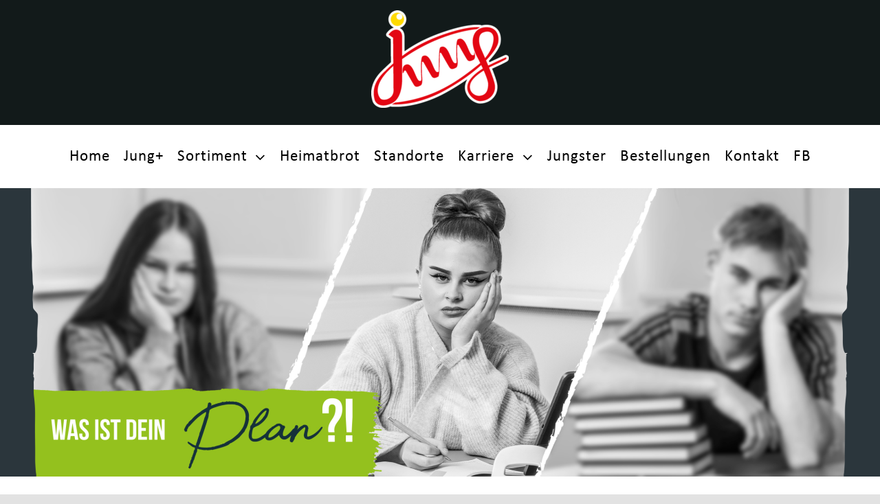

--- FILE ---
content_type: text/html; charset=UTF-8
request_url: https://jung-back.de/jungster-konditor/
body_size: 21236
content:
<!DOCTYPE html>
<html class="avada-html-layout-wide avada-html-header-position-top avada-is-100-percent-template" lang="de" prefix="og: http://ogp.me/ns# fb: http://ogp.me/ns/fb#">
<head>
	<meta http-equiv="X-UA-Compatible" content="IE=edge" />
	<meta http-equiv="Content-Type" content="text/html; charset=utf-8"/>
	<meta name="viewport" content="width=device-width, initial-scale=1" />
	<meta name='robots' content='index, follow, max-image-preview:large, max-snippet:-1, max-video-preview:-1' />

	<!-- This site is optimized with the Yoast SEO plugin v23.1 - https://yoast.com/wordpress/plugins/seo/ -->
	<title>Jungster-Konditor*in - Backbetriebe H. Jung e.K.</title>
	<link rel="canonical" href="https://jung-back.de/jungster-konditor/" />
	<meta property="og:locale" content="de_DE" />
	<meta property="og:type" content="article" />
	<meta property="og:title" content="Jungster-Konditor*in - Backbetriebe H. Jung e.K." />
	<meta property="og:url" content="https://jung-back.de/jungster-konditor/" />
	<meta property="og:site_name" content="Backbetriebe H. Jung e.K." />
	<meta property="article:modified_time" content="2025-09-04T10:19:40+00:00" />
	<meta name="twitter:card" content="summary_large_image" />
	<meta name="twitter:label1" content="Geschätzte Lesezeit" />
	<meta name="twitter:data1" content="5 Minuten" />
	<script type="application/ld+json" class="yoast-schema-graph">{"@context":"https://schema.org","@graph":[{"@type":"WebPage","@id":"https://jung-back.de/jungster-konditor/","url":"https://jung-back.de/jungster-konditor/","name":"Jungster-Konditor*in - Backbetriebe H. Jung e.K.","isPartOf":{"@id":"https://jung-back.de/#website"},"datePublished":"2022-12-12T15:46:40+00:00","dateModified":"2025-09-04T10:19:40+00:00","breadcrumb":{"@id":"https://jung-back.de/jungster-konditor/#breadcrumb"},"inLanguage":"de","potentialAction":[{"@type":"ReadAction","target":["https://jung-back.de/jungster-konditor/"]}]},{"@type":"BreadcrumbList","@id":"https://jung-back.de/jungster-konditor/#breadcrumb","itemListElement":[{"@type":"ListItem","position":1,"name":"Startseite","item":"https://jung-back.de/"},{"@type":"ListItem","position":2,"name":"Jungster-Konditor*in"}]},{"@type":"WebSite","@id":"https://jung-back.de/#website","url":"https://jung-back.de/","name":"Backbetriebe H. Jung e.K.","description":"Wir sind ein von Heiner und Marion Jung geführter Familienbetrieb mit 17 Verkaufsstellen und stets bestrebt, genau dieses familiäre Handwerk in der Qualität unserer Backwaren und in der Zusammenarbeit im Unternehmen widerzuspiegeln.","potentialAction":[{"@type":"SearchAction","target":{"@type":"EntryPoint","urlTemplate":"https://jung-back.de/?s={search_term_string}"},"query-input":"required name=search_term_string"}],"inLanguage":"de"}]}</script>
	<!-- / Yoast SEO plugin. -->


<link rel="alternate" type="application/rss+xml" title="Backbetriebe H. Jung e.K. &raquo; Feed" href="https://jung-back.de/feed/" />
<link rel="alternate" type="application/rss+xml" title="Backbetriebe H. Jung e.K. &raquo; Kommentar-Feed" href="https://jung-back.de/comments/feed/" />
					<link rel="shortcut icon" href="https://jung-back.de/wp-content/uploads/2021/05/02-Quadrat_Signet.png" type="image/x-icon" />
		
		
		
				
		<meta property="og:title" content="Jungster-Konditor*in"/>
		<meta property="og:type" content="article"/>
		<meta property="og:url" content="https://jung-back.de/jungster-konditor/"/>
		<meta property="og:site_name" content="Backbetriebe H. Jung e.K."/>
		<meta property="og:description" content="Unsere Jungster Konditorin!    Du hast keine Lust auf Bücher wälzen &amp;
ewiges Sitzen im Hörsaal?   

Du möchtest deine eigenen
Brötchen verdienen?        Mein Name ist Zahra und ich bin 16 Jahre alt. Aktuell bin ich im 1. Lehrjahr zur Konditorin"/>

									<meta property="og:image" content="https://jung-back.de/wp-content/uploads/2021/05/Logo_Jung.png"/>
							<link rel='stylesheet' id='child-style-css' href='https://jung-back.de/wp-content/themes/Avada-Child-Theme/style.css?ver=6.6.4' type='text/css' media='all' />
<link rel='stylesheet' id='fusion-dynamic-css-css' href='https://jung-back.de/wp-content/uploads/fusion-styles/e2cd211d778b668f9dd0e87551c2c87b.min.css?ver=3.11.3' type='text/css' media='all' />
<link rel="https://api.w.org/" href="https://jung-back.de/wp-json/" /><link rel="alternate" title="JSON" type="application/json" href="https://jung-back.de/wp-json/wp/v2/pages/2487" /><link rel="EditURI" type="application/rsd+xml" title="RSD" href="https://jung-back.de/xmlrpc.php?rsd" />
<meta name="generator" content="WordPress 6.6.4" />
<link rel='shortlink' href='https://jung-back.de/?p=2487' />
<link rel="alternate" title="oEmbed (JSON)" type="application/json+oembed" href="https://jung-back.de/wp-json/oembed/1.0/embed?url=https%3A%2F%2Fjung-back.de%2Fjungster-konditor%2F" />
<link rel="alternate" title="oEmbed (XML)" type="text/xml+oembed" href="https://jung-back.de/wp-json/oembed/1.0/embed?url=https%3A%2F%2Fjung-back.de%2Fjungster-konditor%2F&#038;format=xml" />
<!-- Analytics by WP Statistics - https://wp-statistics.com -->
<style type="text/css" id="css-fb-visibility">@media screen and (max-width: 640px){.fusion-no-small-visibility{display:none !important;}body .sm-text-align-center{text-align:center !important;}body .sm-text-align-left{text-align:left !important;}body .sm-text-align-right{text-align:right !important;}body .sm-flex-align-center{justify-content:center !important;}body .sm-flex-align-flex-start{justify-content:flex-start !important;}body .sm-flex-align-flex-end{justify-content:flex-end !important;}body .sm-mx-auto{margin-left:auto !important;margin-right:auto !important;}body .sm-ml-auto{margin-left:auto !important;}body .sm-mr-auto{margin-right:auto !important;}body .fusion-absolute-position-small{position:absolute;top:auto;width:100%;}.awb-sticky.awb-sticky-small{ position: sticky; top: var(--awb-sticky-offset,0); }}@media screen and (min-width: 641px) and (max-width: 1024px){.fusion-no-medium-visibility{display:none !important;}body .md-text-align-center{text-align:center !important;}body .md-text-align-left{text-align:left !important;}body .md-text-align-right{text-align:right !important;}body .md-flex-align-center{justify-content:center !important;}body .md-flex-align-flex-start{justify-content:flex-start !important;}body .md-flex-align-flex-end{justify-content:flex-end !important;}body .md-mx-auto{margin-left:auto !important;margin-right:auto !important;}body .md-ml-auto{margin-left:auto !important;}body .md-mr-auto{margin-right:auto !important;}body .fusion-absolute-position-medium{position:absolute;top:auto;width:100%;}.awb-sticky.awb-sticky-medium{ position: sticky; top: var(--awb-sticky-offset,0); }}@media screen and (min-width: 1025px){.fusion-no-large-visibility{display:none !important;}body .lg-text-align-center{text-align:center !important;}body .lg-text-align-left{text-align:left !important;}body .lg-text-align-right{text-align:right !important;}body .lg-flex-align-center{justify-content:center !important;}body .lg-flex-align-flex-start{justify-content:flex-start !important;}body .lg-flex-align-flex-end{justify-content:flex-end !important;}body .lg-mx-auto{margin-left:auto !important;margin-right:auto !important;}body .lg-ml-auto{margin-left:auto !important;}body .lg-mr-auto{margin-right:auto !important;}body .fusion-absolute-position-large{position:absolute;top:auto;width:100%;}.awb-sticky.awb-sticky-large{ position: sticky; top: var(--awb-sticky-offset,0); }}</style><style type="text/css">.recentcomments a{display:inline !important;padding:0 !important;margin:0 !important;}</style>		<script type="text/javascript">
			var doc = document.documentElement;
			doc.setAttribute( 'data-useragent', navigator.userAgent );
		</script>
		<script src="https://cloud.ccm19.de/app.js?apiKey=eb5d3bfa2b6453882887cbbd84badb724c06552ba08dd027&amp;domain=68a2dfb5b1f43091140e5e43" referrerpolicy="origin"></script>
	<script defer src="[data-uri]"></script></head>

<body class="page-template page-template-100-width page-template-100-width-php page page-id-2487 fusion-image-hovers fusion-pagination-sizing fusion-button_type-flat fusion-button_span-no fusion-button_gradient-linear avada-image-rollover-circle-yes avada-image-rollover-no fusion-body ltr fusion-sticky-header no-tablet-sticky-header no-mobile-sticky-header no-mobile-slidingbar no-desktop-totop no-mobile-totop fusion-disable-outline fusion-sub-menu-fade mobile-logo-pos-left layout-wide-mode avada-has-boxed-modal-shadow- layout-scroll-offset-full avada-has-zero-margin-offset-top fusion-top-header menu-text-align-center mobile-menu-design-classic fusion-show-pagination-text fusion-header-layout-v3 avada-responsive avada-footer-fx-none avada-menu-highlight-style-bar fusion-search-form-clean fusion-main-menu-search-overlay fusion-avatar-circle avada-dropdown-styles avada-blog-layout-large avada-blog-archive-layout-large avada-header-shadow-no avada-menu-icon-position-left avada-has-megamenu-shadow avada-has-mobile-menu-search avada-has-main-nav-search-icon avada-has-breadcrumb-mobile-hidden avada-has-titlebar-hide avada-header-border-color-full-transparent avada-has-transparent-timeline_color avada-has-pagination-width_height avada-flyout-menu-direction-fade avada-ec-views-v1" data-awb-post-id="2487">
		<a class="skip-link screen-reader-text" href="#content">Skip to content</a>

	<div id="boxed-wrapper">
		
		<div id="wrapper" class="fusion-wrapper">
			<div id="home" style="position:relative;top:-1px;"></div>
												<div class="fusion-tb-header"><div class="fusion-fullwidth fullwidth-box fusion-builder-row-1 fusion-flex-container nonhundred-percent-fullwidth non-hundred-percent-height-scrolling fusion-custom-z-index" style="--awb-border-radius-top-left:0px;--awb-border-radius-top-right:0px;--awb-border-radius-bottom-right:0px;--awb-border-radius-bottom-left:0px;--awb-z-index:5000;--awb-padding-right-small:0px;--awb-padding-left-small:0px;--awb-background-color:#121a1a;--awb-flex-wrap:wrap;" ><div class="fusion-builder-row fusion-row fusion-flex-align-items-center fusion-flex-content-wrap" style="max-width:1248px;margin-left: calc(-4% / 2 );margin-right: calc(-4% / 2 );"><div class="fusion-layout-column fusion_builder_column fusion-builder-column-0 fusion_builder_column_1_1 1_1 fusion-flex-column fusion-animated" style="--awb-padding-top:15px;--awb-padding-top-small:0px;--awb-padding-bottom-small:0px;--awb-bg-color:#121a1a;--awb-bg-color-hover:#121a1a;--awb-bg-size:cover;--awb-width-large:100%;--awb-margin-top-large:0px;--awb-spacing-right-large:1.92%;--awb-margin-bottom-large:25px;--awb-spacing-left-large:1.92%;--awb-width-medium:100%;--awb-order-medium:0;--awb-spacing-right-medium:1.92%;--awb-spacing-left-medium:1.92%;--awb-width-small:100%;--awb-order-small:3;--awb-margin-top-small:5px;--awb-spacing-right-small:1.92%;--awb-margin-bottom-small:5px;--awb-spacing-left-small:1.92%;" data-animationType="fadeInDown" data-animationDuration="1.0" data-animationOffset="top-into-view"><div class="fusion-column-wrapper fusion-column-has-shadow fusion-flex-justify-content-flex-start fusion-content-layout-column"><div class="fusion-image-element " style="text-align:center;--awb-max-width:200px;--awb-caption-title-font-family:var(--h2_typography-font-family);--awb-caption-title-font-weight:var(--h2_typography-font-weight);--awb-caption-title-font-style:var(--h2_typography-font-style);--awb-caption-title-size:var(--h2_typography-font-size);--awb-caption-title-transform:var(--h2_typography-text-transform);--awb-caption-title-line-height:var(--h2_typography-line-height);--awb-caption-title-letter-spacing:var(--h2_typography-letter-spacing);"><span class=" fusion-imageframe imageframe-none imageframe-1 hover-type-none"><a class="fusion-no-lightbox" href="https://jung-back.de/" target="_self" aria-label="Logo_Jung"><img fetchpriority="high" decoding="async" width="500" height="355" alt="Wortbildmarke/ Logo von der Bäckerei Jung, in roter Schrift mit gelben Akzenten" src="https://jung-back.de/wp-content/uploads/2021/05/Logo_Jung.png" data-orig-src="https://jung-back.de/wp-content/uploads/2021/05/Logo_Jung.png" class="lazyload img-responsive wp-image-679" srcset="data:image/svg+xml,%3Csvg%20xmlns%3D%27http%3A%2F%2Fwww.w3.org%2F2000%2Fsvg%27%20width%3D%27500%27%20height%3D%27355%27%20viewBox%3D%270%200%20500%20355%27%3E%3Crect%20width%3D%27500%27%20height%3D%27355%27%20fill-opacity%3D%220%22%2F%3E%3C%2Fsvg%3E" data-srcset="https://jung-back.de/wp-content/uploads/2021/05/Logo_Jung-200x142.png 200w, https://jung-back.de/wp-content/uploads/2021/05/Logo_Jung-400x284.png 400w, https://jung-back.de/wp-content/uploads/2021/05/Logo_Jung.png 500w" data-sizes="auto" data-orig-sizes="(max-width: 640px) 100vw, 500px" /></a></span></div></div></div></div></div><div class="fusion-fullwidth fullwidth-box fusion-builder-row-2 fusion-flex-container hundred-percent-fullwidth non-hundred-percent-height-scrolling fusion-sticky-container fusion-custom-z-index" style="--awb-border-radius-top-left:0px;--awb-border-radius-top-right:0px;--awb-border-radius-bottom-right:0px;--awb-border-radius-bottom-left:0px;--awb-z-index:99999;--awb-background-color:#ffffff;--awb-flex-wrap:wrap;" data-transition-offset="0" data-scroll-offset="0" data-sticky-small-visibility="1" data-sticky-medium-visibility="1" data-sticky-large-visibility="1" ><div class="fusion-builder-row fusion-row fusion-flex-align-items-flex-start fusion-flex-content-wrap" style="width:104% !important;max-width:104% !important;margin-left: calc(-4% / 2 );margin-right: calc(-4% / 2 );"><div class="fusion-layout-column fusion_builder_column fusion-builder-column-1 fusion_builder_column_1_1 1_1 fusion-flex-column" style="--awb-bg-size:cover;--awb-width-large:100%;--awb-margin-top-large:0px;--awb-spacing-right-large:1.92%;--awb-margin-bottom-large:0px;--awb-spacing-left-large:1.92%;--awb-width-medium:100%;--awb-order-medium:0;--awb-spacing-right-medium:1.92%;--awb-spacing-left-medium:1.92%;--awb-width-small:100%;--awb-order-small:0;--awb-spacing-right-small:1.92%;--awb-spacing-left-small:1.92%;"><div class="fusion-column-wrapper fusion-column-has-shadow fusion-flex-justify-content-flex-start fusion-content-layout-column"><nav class="awb-menu awb-menu_row awb-menu_em-hover mobile-mode-collapse-to-button awb-menu_icons-left awb-menu_dc-yes mobile-trigger-fullwidth-on awb-menu_mobile-toggle awb-menu_indent-left awb-menu_mt-fullwidth mobile-size-full-absolute loading mega-menu-loading awb-menu_desktop awb-menu_dropdown awb-menu_expand-right awb-menu_transition-fade fusion-animated menu-zindex" style="--awb-font-size:23px;--awb-text-transform:none;--awb-gap:20px;--awb-justify-content:center;--awb-color:#000000;--awb-active-color:#90b728;--awb-submenu-font-size:18px;--awb-submenu-text-transform:none;--awb-icons-hover-color:#90b728;--awb-main-justify-content:flex-start;--awb-mobile-nav-button-align-hor:center;--awb-mobile-nav-items-height:40;--awb-mobile-active-color:#90b728;--awb-mobile-trigger-font-size:22px;--awb-trigger-padding-top:4%;--awb-mobile-trigger-color:#000000;--awb-mobile-trigger-background-color:rgba(255,255,255,0);--awb-mobile-justify:flex-start;--awb-mobile-caret-left:auto;--awb-mobile-caret-right:0;--awb-fusion-font-family-typography:&quot;Calibri&quot;;--awb-fusion-font-style-typography:normal;--awb-fusion-font-weight-typography:400;--awb-fusion-font-family-submenu-typography:&quot;Calibri&quot;;--awb-fusion-font-style-submenu-typography:normal;--awb-fusion-font-weight-submenu-typography:400;--awb-fusion-font-family-mobile-typography:&quot;Calibri&quot;;--awb-fusion-font-style-mobile-typography:normal;--awb-fusion-font-weight-mobile-typography:400;" aria-label="Hauptmenü" data-breakpoint="640" data-count="0" data-transition-type="fade" data-transition-time="300" data-expand="right" data-animationType="fadeInUp" data-animationDuration="1.0" data-animationOffset="top-into-view"><button type="button" class="awb-menu__m-toggle" aria-expanded="false" aria-controls="menu-hauptmenue"><span class="awb-menu__m-toggle-inner"><span class="collapsed-nav-text">Hauptmenü</span><span class="awb-menu__m-collapse-icon"><span class="awb-menu__m-collapse-icon-open fa-bars fas"></span><span class="awb-menu__m-collapse-icon-close fa-times fas"></span></span></span></button><ul id="menu-hauptmenue" class="fusion-menu awb-menu__main-ul awb-menu__main-ul_row"><li  id="menu-item-732"  class="menu-item menu-item-type-post_type menu-item-object-page menu-item-home menu-item-732 awb-menu__li awb-menu__main-li awb-menu__main-li_regular"  data-item-id="732"><span class="awb-menu__main-background-default awb-menu__main-background-default_fade"></span><span class="awb-menu__main-background-active awb-menu__main-background-active_fade"></span><a  href="https://jung-back.de/" class="awb-menu__main-a awb-menu__main-a_regular"><span class="menu-text">Home</span></a></li><li  id="menu-item-868"  class="menu-item menu-item-type-post_type menu-item-object-page menu-item-868 awb-menu__li awb-menu__main-li awb-menu__main-li_regular"  data-item-id="868"><span class="awb-menu__main-background-default awb-menu__main-background-default_fade"></span><span class="awb-menu__main-background-active awb-menu__main-background-active_fade"></span><a  href="https://jung-back.de/jung-plus/" class="awb-menu__main-a awb-menu__main-a_regular"><span class="menu-text">Jung+</span></a></li><li  id="menu-item-867"  class="menu-item menu-item-type-post_type menu-item-object-page menu-item-has-children menu-item-867 awb-menu__li awb-menu__main-li awb-menu__main-li_regular"  data-item-id="867"><span class="awb-menu__main-background-default awb-menu__main-background-default_fade"></span><span class="awb-menu__main-background-active awb-menu__main-background-active_fade"></span><a  href="https://jung-back.de/sortiment/" class="awb-menu__main-a awb-menu__main-a_regular"><span class="menu-text">Sortiment</span><span class="awb-menu__open-nav-submenu-hover"></span></a><button type="button" aria-label="Open submenu of Sortiment" aria-expanded="false" class="awb-menu__open-nav-submenu_mobile awb-menu__open-nav-submenu_main"></button><ul class="awb-menu__sub-ul awb-menu__sub-ul_main"><li  id="menu-item-1399"  class="menu-item menu-item-type-post_type menu-item-object-page menu-item-1399 awb-menu__li awb-menu__sub-li" ><a  href="https://jung-back.de/genuss-angebote/" class="awb-menu__sub-a"><span>Genuss-Angebote</span></a></li><li  id="menu-item-866"  class="menu-item menu-item-type-post_type menu-item-object-page menu-item-has-children menu-item-866 awb-menu__li awb-menu__sub-li" ><a  href="https://jung-back.de/brot-und-broetchen/" class="awb-menu__sub-a"><span>Brot- und Brötchen</span><span class="awb-menu__open-nav-submenu-hover"></span></a><button type="button" aria-label="Open submenu of Brot- und Brötchen" aria-expanded="false" class="awb-menu__open-nav-submenu_mobile awb-menu__open-nav-submenu_sub"></button><ul class="awb-menu__sub-ul awb-menu__sub-ul_grand"><li  id="menu-item-1696"  class="menu-item menu-item-type-post_type menu-item-object-page menu-item-1696 awb-menu__li awb-menu__sub-li" ><a  href="https://jung-back.de/huettenbrot/" class="awb-menu__sub-a"><span>HüttenBrot</span></a></li><li  id="menu-item-1695"  class="menu-item menu-item-type-post_type menu-item-object-page menu-item-1695 awb-menu__li awb-menu__sub-li" ><a  href="https://jung-back.de/jungs-urkruste/" class="awb-menu__sub-a"><span>Jungs UrKruste</span></a></li><li  id="menu-item-1697"  class="menu-item menu-item-type-post_type menu-item-object-page menu-item-privacy-policy menu-item-1697 awb-menu__li awb-menu__sub-li" ><a  href="https://jung-back.de/dinkelding/" class="awb-menu__sub-a"><span>DinkelDing</span></a></li><li  id="menu-item-1694"  class="menu-item menu-item-type-post_type menu-item-object-page menu-item-1694 awb-menu__li awb-menu__sub-li" ><a  href="https://jung-back.de/hunsruecker-bauernbrot/" class="awb-menu__sub-a"><span>Hunsrücker BauernBrot</span></a></li><li  id="menu-item-1693"  class="menu-item menu-item-type-post_type menu-item-object-page menu-item-1693 awb-menu__li awb-menu__sub-li" ><a  href="https://jung-back.de/jungs/" class="awb-menu__sub-a"><span>Jungs</span></a></li><li  id="menu-item-1692"  class="menu-item menu-item-type-post_type menu-item-object-page menu-item-1692 awb-menu__li awb-menu__sub-li" ><a  href="https://jung-back.de/urweck/" class="awb-menu__sub-a"><span>Urweck</span></a></li><li  id="menu-item-1691"  class="menu-item menu-item-type-post_type menu-item-object-page menu-item-1691 awb-menu__li awb-menu__sub-li" ><a  href="https://jung-back.de/winzerbroetchen/" class="awb-menu__sub-a"><span>WinzerBrötchen</span></a></li><li  id="menu-item-1690"  class="menu-item menu-item-type-post_type menu-item-object-page menu-item-1690 awb-menu__li awb-menu__sub-li" ><a  href="https://jung-back.de/dinkelkrusti/" class="awb-menu__sub-a"><span>DinkelKrusti</span></a></li></ul></li><li  id="menu-item-1665"  class="menu-item menu-item-type-post_type menu-item-object-page menu-item-1665 awb-menu__li awb-menu__sub-li" ><a  href="https://jung-back.de/kuchen-suesses/" class="awb-menu__sub-a"><span>Kuchen &#038; Süßes</span></a></li><li  id="menu-item-1664"  class="menu-item menu-item-type-post_type menu-item-object-page menu-item-1664 awb-menu__li awb-menu__sub-li" ><a  href="https://jung-back.de/leckere-snacks/" class="awb-menu__sub-a"><span>Leckere Snacks</span></a></li><li  id="menu-item-1663"  class="menu-item menu-item-type-post_type menu-item-object-page menu-item-1663 awb-menu__li awb-menu__sub-li" ><a  href="https://jung-back.de/unsere-fruehstuecke/" class="awb-menu__sub-a"><span>Unsere Frühstücke</span></a></li><li  id="menu-item-1662"  class="menu-item menu-item-type-post_type menu-item-object-page menu-item-1662 awb-menu__li awb-menu__sub-li" ><a  href="https://jung-back.de/vegane-leckereien/" class="awb-menu__sub-a"><span>Vegane Leckereien</span></a></li><li  id="menu-item-1661"  class="menu-item menu-item-type-post_type menu-item-object-page menu-item-1661 awb-menu__li awb-menu__sub-li" ><a  href="https://jung-back.de/italienischer-eisgenuss/" class="awb-menu__sub-a"><span>Italienischer Eisgenuss</span></a></li></ul></li><li  id="menu-item-923"  class="menu-item menu-item-type-post_type menu-item-object-page menu-item-923 awb-menu__li awb-menu__main-li awb-menu__main-li_regular"  data-item-id="923"><span class="awb-menu__main-background-default awb-menu__main-background-default_fade"></span><span class="awb-menu__main-background-active awb-menu__main-background-active_fade"></span><a  href="https://jung-back.de/heimatbrot/" class="awb-menu__main-a awb-menu__main-a_regular"><span class="menu-text">Heimatbrot</span></a></li><li  id="menu-item-3334"  class="menu-item menu-item-type-post_type menu-item-object-page menu-item-3334 awb-menu__li awb-menu__main-li awb-menu__main-li_regular"  data-item-id="3334"><span class="awb-menu__main-background-default awb-menu__main-background-default_fade"></span><span class="awb-menu__main-background-active awb-menu__main-background-active_fade"></span><a  href="https://jung-back.de/standorte-jung/" class="awb-menu__main-a awb-menu__main-a_regular"><span class="menu-text">Standorte</span></a></li><li  id="menu-item-1250"  class="menu-item menu-item-type-post_type menu-item-object-page menu-item-has-children menu-item-1250 awb-menu__li awb-menu__main-li awb-menu__main-li_regular"  data-item-id="1250"><span class="awb-menu__main-background-default awb-menu__main-background-default_fade"></span><span class="awb-menu__main-background-active awb-menu__main-background-active_fade"></span><a  href="https://jung-back.de/karriere/" class="awb-menu__main-a awb-menu__main-a_regular"><span class="menu-text">Karriere</span><span class="awb-menu__open-nav-submenu-hover"></span></a><button type="button" aria-label="Open submenu of Karriere" aria-expanded="false" class="awb-menu__open-nav-submenu_mobile awb-menu__open-nav-submenu_main"></button><ul class="awb-menu__sub-ul awb-menu__sub-ul_main"><li  id="menu-item-1374"  class="menu-item menu-item-type-post_type menu-item-object-page menu-item-1374 awb-menu__li awb-menu__sub-li" ><a  href="https://jung-back.de/ausbildung/" class="awb-menu__sub-a"><span>Azubi*ne</span></a></li><li  id="menu-item-1280"  class="menu-item menu-item-type-post_type menu-item-object-page menu-item-1280 awb-menu__li awb-menu__sub-li" ><a  href="https://jung-back.de/baecker-in/" class="awb-menu__sub-a"><span>Bäcker*in</span></a></li><li  id="menu-item-1281"  class="menu-item menu-item-type-post_type menu-item-object-page menu-item-1281 awb-menu__li awb-menu__sub-li" ><a  href="https://jung-back.de/fachverkaeufer-in/" class="awb-menu__sub-a"><span>Fachverkäufer*in</span></a></li><li  id="menu-item-1328"  class="menu-item menu-item-type-post_type menu-item-object-page menu-item-1328 awb-menu__li awb-menu__sub-li" ><a  href="https://jung-back.de/konditor-in/" class="awb-menu__sub-a"><span>Konditor*in</span></a></li><li  id="menu-item-1356"  class="menu-item menu-item-type-post_type menu-item-object-page menu-item-1356 awb-menu__li awb-menu__sub-li" ><a  href="https://jung-back.de/initiativ/" class="awb-menu__sub-a"><span>Initiativ</span></a></li></ul></li><li  id="menu-item-2762"  class="menu-item menu-item-type-post_type menu-item-object-page menu-item-2762 awb-menu__li awb-menu__main-li awb-menu__main-li_regular"  data-item-id="2762"><span class="awb-menu__main-background-default awb-menu__main-background-default_fade"></span><span class="awb-menu__main-background-active awb-menu__main-background-active_fade"></span><a  href="https://jung-back.de/jungster/" class="awb-menu__main-a awb-menu__main-a_regular"><span class="menu-text">Jungster</span></a></li><li  id="menu-item-1413"  class="menu-item menu-item-type-post_type menu-item-object-page menu-item-1413 awb-menu__li awb-menu__main-li awb-menu__main-li_regular"  data-item-id="1413"><span class="awb-menu__main-background-default awb-menu__main-background-default_fade"></span><span class="awb-menu__main-background-active awb-menu__main-background-active_fade"></span><a  href="https://jung-back.de/bestellungen/" class="awb-menu__main-a awb-menu__main-a_regular"><span class="menu-text">Bestellungen</span></a></li><li  id="menu-item-1717"  class="menu-item menu-item-type-post_type menu-item-object-page menu-item-1717 awb-menu__li awb-menu__main-li awb-menu__main-li_regular"  data-item-id="1717"><span class="awb-menu__main-background-default awb-menu__main-background-default_fade"></span><span class="awb-menu__main-background-active awb-menu__main-background-active_fade"></span><a  href="https://jung-back.de/kontakt/" class="awb-menu__main-a awb-menu__main-a_regular"><span class="menu-text">Kontakt</span></a></li><li  id="menu-item-2949"  class="menu-item menu-item-type-custom menu-item-object-custom menu-item-2949 awb-menu__li awb-menu__main-li awb-menu__main-li_regular"  data-item-id="2949"><span class="awb-menu__main-background-default awb-menu__main-background-default_fade"></span><span class="awb-menu__main-background-active awb-menu__main-background-active_fade"></span><a  target="_blank" rel="noopener noreferrer" href="https://www.facebook.com/jungback" class="awb-menu__main-a awb-menu__main-a_regular"><span class="menu-text">FB</span></a></li></ul></nav></div></div></div></div>
</div>		<div id="sliders-container" class="fusion-slider-visibility">
					</div>
											
			
						<main id="main" class="clearfix width-100">
				<div class="fusion-row" style="max-width:100%;">
<section id="content" class="full-width">
					<div id="post-2487" class="post-2487 page type-page status-publish hentry">
			<span class="entry-title rich-snippet-hidden">Jungster-Konditor*in</span><span class="vcard rich-snippet-hidden"><span class="fn"><a href="https://jung-back.de/author/jung/" title="Beiträge von jung" rel="author">jung</a></span></span><span class="updated rich-snippet-hidden">2025-09-04T12:19:40+02:00</span>						<div class="post-content">
				<div class="fusion-fullwidth fullwidth-box fusion-builder-row-3 fusion-flex-container hundred-percent-fullwidth non-hundred-percent-height-scrolling" style="--awb-border-radius-top-left:0px;--awb-border-radius-top-right:0px;--awb-border-radius-bottom-right:0px;--awb-border-radius-bottom-left:0px;--awb-padding-right:0px;--awb-padding-bottom:0px;--awb-padding-left:0px;--awb-padding-top-small:0px;--awb-margin-bottom:0px;--awb-margin-top-small:0px;--awb-flex-wrap:wrap;" ><div class="fusion-builder-row fusion-row fusion-flex-align-items-flex-start fusion-flex-content-wrap" style="width:104% !important;max-width:104% !important;margin-left: calc(-4% / 2 );margin-right: calc(-4% / 2 );"><div class="fusion-layout-column fusion_builder_column fusion-builder-column-2 fusion_builder_column_1_1 1_1 fusion-flex-column" style="--awb-bg-size:cover;--awb-width-large:100%;--awb-margin-top-large:0px;--awb-spacing-right-large:1.92%;--awb-margin-bottom-large:20px;--awb-spacing-left-large:1.92%;--awb-width-medium:100%;--awb-order-medium:0;--awb-spacing-right-medium:1.92%;--awb-spacing-left-medium:1.92%;--awb-width-small:100%;--awb-order-small:0;--awb-spacing-right-small:1.92%;--awb-spacing-left-small:1.92%;"><div class="fusion-column-wrapper fusion-column-has-shadow fusion-flex-justify-content-flex-start fusion-content-layout-column"><div class="fusion-image-element " style="--awb-max-width:2560px;--awb-caption-title-font-family:var(--h2_typography-font-family);--awb-caption-title-font-weight:var(--h2_typography-font-weight);--awb-caption-title-font-style:var(--h2_typography-font-style);--awb-caption-title-size:var(--h2_typography-font-size);--awb-caption-title-transform:var(--h2_typography-text-transform);--awb-caption-title-line-height:var(--h2_typography-line-height);--awb-caption-title-letter-spacing:var(--h2_typography-letter-spacing);"><span class=" fusion-imageframe imageframe-none imageframe-2 hover-type-none"><img decoding="async" width="2560" height="839" title="01 Header_Konditorei" src="https://jung-back.de/wp-content/uploads/2022/12/01-Header_Konditorei.jpg" data-orig-src="https://jung-back.de/wp-content/uploads/2022/12/01-Header_Konditorei.jpg" alt class="lazyload img-responsive wp-image-2589" srcset="data:image/svg+xml,%3Csvg%20xmlns%3D%27http%3A%2F%2Fwww.w3.org%2F2000%2Fsvg%27%20width%3D%272560%27%20height%3D%27839%27%20viewBox%3D%270%200%202560%20839%27%3E%3Crect%20width%3D%272560%27%20height%3D%27839%27%20fill-opacity%3D%220%22%2F%3E%3C%2Fsvg%3E" data-srcset="https://jung-back.de/wp-content/uploads/2022/12/01-Header_Konditorei-200x66.jpg 200w, https://jung-back.de/wp-content/uploads/2022/12/01-Header_Konditorei-400x131.jpg 400w, https://jung-back.de/wp-content/uploads/2022/12/01-Header_Konditorei-600x197.jpg 600w, https://jung-back.de/wp-content/uploads/2022/12/01-Header_Konditorei-800x262.jpg 800w, https://jung-back.de/wp-content/uploads/2022/12/01-Header_Konditorei-1200x393.jpg 1200w, https://jung-back.de/wp-content/uploads/2022/12/01-Header_Konditorei.jpg 2560w" data-sizes="auto" data-orig-sizes="(max-width: 640px) 100vw, 2560px" /></span></div><div class="fusion-title title fusion-title-1 fusion-sep-none fusion-title-center fusion-title-text fusion-title-size-one" style="--awb-text-color:#90b728;--awb-margin-top:50px;--awb-margin-bottom:50px;--awb-font-size:60px;"><h1 class="fusion-title-heading title-heading-center" style="margin:0;font-size:1em;line-height:80px;"><p style="text-align: center;"><b style="font-family: Calibri; color: #000;">Unsere Jungster</b> Konditorin!</p></h1></div></div></div></div></div><div class="fusion-fullwidth fullwidth-box fusion-builder-row-4 fusion-flex-container nonhundred-percent-fullwidth non-hundred-percent-height-scrolling fusion-custom-z-index" style="--awb-background-position:center top;--awb-border-radius-top-left:0px;--awb-border-radius-top-right:0px;--awb-border-radius-bottom-right:0px;--awb-border-radius-bottom-left:0px;--awb-z-index:9999;--awb-padding-bottom:0px;--awb-flex-wrap:wrap;" ><div class="fusion-builder-row fusion-row fusion-flex-align-items-flex-start fusion-flex-content-wrap" style="max-width:1248px;margin-left: calc(-4% / 2 );margin-right: calc(-4% / 2 );"><div class="fusion-layout-column fusion_builder_column fusion-builder-column-3 fusion_builder_column_1_3 1_3 fusion-flex-column fusion-animated" style="--awb-bg-position:center center;--awb-bg-size:cover;--awb-width-large:33.333333333333%;--awb-margin-top-large:-5%;--awb-spacing-right-large:5.76%;--awb-margin-bottom-large:0px;--awb-spacing-left-large:0%;--awb-width-medium:33.333333333333%;--awb-order-medium:0;--awb-spacing-right-medium:5.76%;--awb-spacing-left-medium:0%;--awb-width-small:100%;--awb-order-small:0;--awb-spacing-right-small:1.92%;--awb-margin-bottom-small:20px;--awb-spacing-left-small:1.92%;" data-animationType="fadeInLeft" data-animationDuration="1.0" data-animationOffset="top-into-view"><div class="fusion-column-wrapper fusion-column-has-shadow fusion-flex-justify-content-flex-start fusion-content-layout-column"><div class="fusion-image-element " style="text-align:center;--awb-caption-title-font-family:var(--h2_typography-font-family);--awb-caption-title-font-weight:var(--h2_typography-font-weight);--awb-caption-title-font-style:var(--h2_typography-font-style);--awb-caption-title-size:var(--h2_typography-font-size);--awb-caption-title-transform:var(--h2_typography-text-transform);--awb-caption-title-line-height:var(--h2_typography-line-height);--awb-caption-title-letter-spacing:var(--h2_typography-letter-spacing);"><span class=" fusion-imageframe imageframe-none imageframe-3 hover-type-none"><img decoding="async" width="354" height="354" title="02-1 Icon_Studi-Hut_Korr" src="https://jung-back.de/wp-content/uploads/2022/12/02-1-Icon_Studi-Hut_Korr.png" data-orig-src="https://jung-back.de/wp-content/uploads/2022/12/02-1-Icon_Studi-Hut_Korr.png" alt class="lazyload img-responsive wp-image-2419" srcset="data:image/svg+xml,%3Csvg%20xmlns%3D%27http%3A%2F%2Fwww.w3.org%2F2000%2Fsvg%27%20width%3D%27354%27%20height%3D%27354%27%20viewBox%3D%270%200%20354%20354%27%3E%3Crect%20width%3D%27354%27%20height%3D%27354%27%20fill-opacity%3D%220%22%2F%3E%3C%2Fsvg%3E" data-srcset="https://jung-back.de/wp-content/uploads/2022/12/02-1-Icon_Studi-Hut_Korr-200x200.png 200w, https://jung-back.de/wp-content/uploads/2022/12/02-1-Icon_Studi-Hut_Korr.png 354w" data-sizes="auto" data-orig-sizes="(max-width: 640px) 100vw, 354px" /></span></div><div class="fusion-text fusion-text-1" style="--awb-content-alignment:center;"><p>Du hast keine Lust auf Bücher wälzen &amp;<br />
ewiges Sitzen im Hörsaal?</p>
</div></div></div><div class="fusion-layout-column fusion_builder_column fusion-builder-column-4 fusion_builder_column_1_3 1_3 fusion-flex-column fusion-animated" style="--awb-bg-size:cover;--awb-width-large:33.333333333333%;--awb-margin-top-large:-5%;--awb-spacing-right-large:5.76%;--awb-margin-bottom-large:0px;--awb-spacing-left-large:5.76%;--awb-width-medium:33.333333333333%;--awb-order-medium:0;--awb-spacing-right-medium:5.76%;--awb-spacing-left-medium:5.76%;--awb-width-small:100%;--awb-order-small:0;--awb-spacing-right-small:1.92%;--awb-margin-bottom-small:20px;--awb-spacing-left-small:1.92%;" data-animationType="fadeInLeft" data-animationDuration="1.0" data-animationOffset="top-into-view"><div class="fusion-column-wrapper fusion-column-has-shadow fusion-flex-justify-content-flex-start fusion-content-layout-column"><div class="fusion-image-element " style="text-align:center;--awb-caption-title-font-family:var(--h2_typography-font-family);--awb-caption-title-font-weight:var(--h2_typography-font-weight);--awb-caption-title-font-style:var(--h2_typography-font-style);--awb-caption-title-size:var(--h2_typography-font-size);--awb-caption-title-transform:var(--h2_typography-text-transform);--awb-caption-title-line-height:var(--h2_typography-line-height);--awb-caption-title-letter-spacing:var(--h2_typography-letter-spacing);"><span class=" fusion-imageframe imageframe-none imageframe-4 hover-type-none"><img decoding="async" width="354" height="354" title="02-2 Icon_werde_jetzt_Azubine_Korr" src="https://jung-back.de/wp-content/uploads/2022/12/02-2-Icon_werde_jetzt_Azubine_Korr.png" data-orig-src="https://jung-back.de/wp-content/uploads/2022/12/02-2-Icon_werde_jetzt_Azubine_Korr.png" alt class="lazyload img-responsive wp-image-2420" srcset="data:image/svg+xml,%3Csvg%20xmlns%3D%27http%3A%2F%2Fwww.w3.org%2F2000%2Fsvg%27%20width%3D%27354%27%20height%3D%27354%27%20viewBox%3D%270%200%20354%20354%27%3E%3Crect%20width%3D%27354%27%20height%3D%27354%27%20fill-opacity%3D%220%22%2F%3E%3C%2Fsvg%3E" data-srcset="https://jung-back.de/wp-content/uploads/2022/12/02-2-Icon_werde_jetzt_Azubine_Korr-200x200.png 200w, https://jung-back.de/wp-content/uploads/2022/12/02-2-Icon_werde_jetzt_Azubine_Korr.png 354w" data-sizes="auto" data-orig-sizes="(max-width: 640px) 100vw, 354px" /></span></div></div></div><div class="fusion-layout-column fusion_builder_column fusion-builder-column-5 fusion_builder_column_1_3 1_3 fusion-flex-column fusion-animated" style="--awb-bg-position:center center;--awb-bg-size:cover;--awb-width-large:33.333333333333%;--awb-margin-top-large:-5%;--awb-spacing-right-large:5.76%;--awb-margin-bottom-large:0px;--awb-spacing-left-large:5.76%;--awb-width-medium:33.333333333333%;--awb-order-medium:0;--awb-spacing-right-medium:5.76%;--awb-spacing-left-medium:5.76%;--awb-width-small:100%;--awb-order-small:0;--awb-spacing-right-small:1.92%;--awb-margin-bottom-small:20px;--awb-spacing-left-small:1.92%;" data-animationType="fadeInLeft" data-animationDuration="1.0" data-animationOffset="top-into-view"><div class="fusion-column-wrapper fusion-column-has-shadow fusion-flex-justify-content-flex-start fusion-content-layout-column"><div class="fusion-image-element " style="text-align:center;--awb-caption-title-font-family:var(--h2_typography-font-family);--awb-caption-title-font-weight:var(--h2_typography-font-weight);--awb-caption-title-font-style:var(--h2_typography-font-style);--awb-caption-title-size:var(--h2_typography-font-size);--awb-caption-title-transform:var(--h2_typography-text-transform);--awb-caption-title-line-height:var(--h2_typography-line-height);--awb-caption-title-letter-spacing:var(--h2_typography-letter-spacing);"><span class=" fusion-imageframe imageframe-none imageframe-5 hover-type-none"><img decoding="async" width="354" height="354" title="02-3 Icon_Sparschwein_Korr" src="https://jung-back.de/wp-content/uploads/2022/12/02-3-Icon_Sparschwein_Korr.png" data-orig-src="https://jung-back.de/wp-content/uploads/2022/12/02-3-Icon_Sparschwein_Korr.png" alt class="lazyload img-responsive wp-image-2421" srcset="data:image/svg+xml,%3Csvg%20xmlns%3D%27http%3A%2F%2Fwww.w3.org%2F2000%2Fsvg%27%20width%3D%27354%27%20height%3D%27354%27%20viewBox%3D%270%200%20354%20354%27%3E%3Crect%20width%3D%27354%27%20height%3D%27354%27%20fill-opacity%3D%220%22%2F%3E%3C%2Fsvg%3E" data-srcset="https://jung-back.de/wp-content/uploads/2022/12/02-3-Icon_Sparschwein_Korr-200x200.png 200w, https://jung-back.de/wp-content/uploads/2022/12/02-3-Icon_Sparschwein_Korr.png 354w" data-sizes="auto" data-orig-sizes="(max-width: 640px) 100vw, 354px" /></span></div><div class="fusion-text fusion-text-2" style="--awb-content-alignment:center;"><p>Du möchtest deine eigenen<br />
Brötchen verdienen?</p>
</div></div></div></div></div><div class="fusion-fullwidth fullwidth-box fusion-builder-row-5 fusion-flex-container hundred-percent-fullwidth non-hundred-percent-height-scrolling" style="--link_hover_color: #000000;--link_color: #cec18a;--awb-background-position:center top;--awb-border-color:var(--awb-color1);--awb-border-radius-top-left:0px;--awb-border-radius-top-right:0px;--awb-border-radius-bottom-right:0px;--awb-border-radius-bottom-left:0px;--awb-padding-top:0%;--awb-padding-right:0px;--awb-padding-bottom:0%;--awb-padding-left:0px;--awb-padding-right-medium:30.546999999999997px;--awb-padding-left-medium:49.547px;--awb-padding-top-small:0px;--awb-padding-right-small:0px;--awb-padding-bottom-small:0px;--awb-padding-left-small:0px;--awb-margin-top:0px;--awb-margin-bottom:0px;--awb-margin-top-small:0px;--awb-margin-bottom-small:0px;--awb-flex-wrap:wrap;" ><div class="fusion-builder-row fusion-row fusion-flex-align-items-flex-start fusion-flex-justify-content-center fusion-flex-content-wrap" style="width:104% !important;max-width:104% !important;margin-left: calc(-4% / 2 );margin-right: calc(-4% / 2 );"><div class="fusion-layout-column fusion_builder_column fusion-builder-column-6 fusion_builder_column_1_1 1_1 fusion-flex-column fusion-animated" style="--awb-bg-size:cover;--awb-width-large:100%;--awb-margin-top-large:0px;--awb-spacing-right-large:0px;--awb-margin-bottom-large:20px;--awb-spacing-left-large:0px;--awb-width-medium:100%;--awb-order-medium:0;--awb-margin-top-medium:-70px;--awb-spacing-right-medium:0px;--awb-spacing-left-medium:31px;--awb-width-small:100%;--awb-order-small:0;--awb-margin-top-small:0px;--awb-spacing-right-small:1.92%;--awb-margin-bottom-small:0px;--awb-spacing-left-small:1.92%;" data-animationType="fadeInRight" data-animationDuration="1.0" data-animationOffset="top-into-view"><div class="fusion-column-wrapper fusion-column-has-shadow fusion-flex-justify-content-flex-start fusion-content-layout-column"><div class="fusion-image-element " style="text-align:center;--awb-caption-title-font-family:var(--h2_typography-font-family);--awb-caption-title-font-weight:var(--h2_typography-font-weight);--awb-caption-title-font-style:var(--h2_typography-font-style);--awb-caption-title-size:var(--h2_typography-font-size);--awb-caption-title-transform:var(--h2_typography-text-transform);--awb-caption-title-line-height:var(--h2_typography-line-height);--awb-caption-title-letter-spacing:var(--h2_typography-letter-spacing);"><span class=" fusion-imageframe imageframe-none imageframe-6 hover-type-none"><img decoding="async" width="2560" height="403" title="01 Balken_grau_Hey_Zahra_neu" src="https://jung-back.de/wp-content/uploads/2023/01/01-Balken_grau_Hey_Zahra_neu.png" data-orig-src="https://jung-back.de/wp-content/uploads/2023/01/01-Balken_grau_Hey_Zahra_neu.png" alt class="lazyload img-responsive wp-image-2632" srcset="data:image/svg+xml,%3Csvg%20xmlns%3D%27http%3A%2F%2Fwww.w3.org%2F2000%2Fsvg%27%20width%3D%272560%27%20height%3D%27403%27%20viewBox%3D%270%200%202560%20403%27%3E%3Crect%20width%3D%272560%27%20height%3D%27403%27%20fill-opacity%3D%220%22%2F%3E%3C%2Fsvg%3E" data-srcset="https://jung-back.de/wp-content/uploads/2023/01/01-Balken_grau_Hey_Zahra_neu-200x31.png 200w, https://jung-back.de/wp-content/uploads/2023/01/01-Balken_grau_Hey_Zahra_neu-400x63.png 400w, https://jung-back.de/wp-content/uploads/2023/01/01-Balken_grau_Hey_Zahra_neu-600x94.png 600w, https://jung-back.de/wp-content/uploads/2023/01/01-Balken_grau_Hey_Zahra_neu-800x126.png 800w, https://jung-back.de/wp-content/uploads/2023/01/01-Balken_grau_Hey_Zahra_neu-1200x189.png 1200w, https://jung-back.de/wp-content/uploads/2023/01/01-Balken_grau_Hey_Zahra_neu.png 2560w" data-sizes="auto" data-orig-sizes="(max-width: 640px) 100vw, 2560px" /></span></div></div></div></div></div><div class="fusion-fullwidth fullwidth-box fusion-builder-row-6 fusion-flex-container hundred-percent-fullwidth non-hundred-percent-height-scrolling" style="--awb-background-position:center top;--awb-border-sizes-top:5px;--awb-border-sizes-bottom:0px;--awb-border-sizes-left:0px;--awb-border-sizes-right:0px;--awb-border-color:#ffffff;--awb-border-radius-top-left:0px;--awb-border-radius-top-right:0px;--awb-border-radius-bottom-right:0px;--awb-border-radius-bottom-left:0px;--awb-padding-top:0px;--awb-padding-bottom:0px;--awb-padding-left:0px;--awb-padding-top-small:58px;--awb-margin-top:0px;--awb-margin-bottom:0px;--awb-flex-wrap:wrap;" ><div class="fusion-builder-row fusion-row fusion-flex-align-items-center fusion-flex-content-wrap" style="width:calc( 100% + 0px ) !important;max-width:calc( 100% + 0px ) !important;margin-left: calc(-0px / 2 );margin-right: calc(-0px / 2 );"><div class="fusion-layout-column fusion_builder_column fusion-builder-column-7 fusion_builder_column_1_2 1_2 fusion-flex-column" style="--awb-bg-size:cover;--awb-width-large:50%;--awb-margin-top-large:0px;--awb-spacing-right-large:0px;--awb-margin-bottom-large:20px;--awb-spacing-left-large:0px;--awb-width-medium:50%;--awb-order-medium:0;--awb-spacing-right-medium:0px;--awb-spacing-left-medium:0px;--awb-width-small:100%;--awb-order-small:0;--awb-spacing-right-small:0px;--awb-spacing-left-small:0px;"><div class="fusion-column-wrapper fusion-column-has-shadow fusion-flex-justify-content-flex-start fusion-content-layout-column"><div class="fusion-image-element " style="--awb-caption-title-font-family:var(--h2_typography-font-family);--awb-caption-title-font-weight:var(--h2_typography-font-weight);--awb-caption-title-font-style:var(--h2_typography-font-style);--awb-caption-title-size:var(--h2_typography-font-size);--awb-caption-title-transform:var(--h2_typography-text-transform);--awb-caption-title-line-height:var(--h2_typography-line-height);--awb-caption-title-letter-spacing:var(--h2_typography-letter-spacing);"><span class=" fusion-imageframe imageframe-none imageframe-7 hover-type-none"><a class="fusion-no-lightbox" href="/jungster-fachverkaeufer/" target="_self" aria-label="02 Bild_Konditorei_neu_1500"><img decoding="async" width="1500" height="1587" src="https://jung-back.de/wp-content/uploads/2023/01/02-Bild_Konditorei_neu_1500.jpg" data-orig-src="https://jung-back.de/wp-content/uploads/2023/01/02-Bild_Konditorei_neu_1500.jpg" alt class="lazyload img-responsive wp-image-2670" srcset="data:image/svg+xml,%3Csvg%20xmlns%3D%27http%3A%2F%2Fwww.w3.org%2F2000%2Fsvg%27%20width%3D%271500%27%20height%3D%271587%27%20viewBox%3D%270%200%201500%201587%27%3E%3Crect%20width%3D%271500%27%20height%3D%271587%27%20fill-opacity%3D%220%22%2F%3E%3C%2Fsvg%3E" data-srcset="https://jung-back.de/wp-content/uploads/2023/01/02-Bild_Konditorei_neu_1500-200x212.jpg 200w, https://jung-back.de/wp-content/uploads/2023/01/02-Bild_Konditorei_neu_1500-400x423.jpg 400w, https://jung-back.de/wp-content/uploads/2023/01/02-Bild_Konditorei_neu_1500-600x635.jpg 600w, https://jung-back.de/wp-content/uploads/2023/01/02-Bild_Konditorei_neu_1500-800x846.jpg 800w, https://jung-back.de/wp-content/uploads/2023/01/02-Bild_Konditorei_neu_1500-1200x1270.jpg 1200w, https://jung-back.de/wp-content/uploads/2023/01/02-Bild_Konditorei_neu_1500.jpg 1500w" data-sizes="auto" data-orig-sizes="(max-width: 640px) 100vw, (max-width: 1919px) 1200px,(min-width: 1920px) 50vw" /></a></span></div></div></div><div class="fusion-layout-column fusion_builder_column fusion-builder-column-8 fusion_builder_column_1_2 1_2 fusion-flex-column" style="--awb-padding-right:10%;--awb-padding-top-small:20px;--awb-padding-right-small:20px;--awb-padding-bottom-small:20px;--awb-padding-left-small:20px;--awb-bg-size:cover;--awb-width-large:50%;--awb-margin-top-large:0px;--awb-spacing-right-large:0px;--awb-margin-bottom-large:20px;--awb-spacing-left-large:0px;--awb-width-medium:50%;--awb-order-medium:0;--awb-spacing-right-medium:0px;--awb-spacing-left-medium:0px;--awb-width-small:100%;--awb-order-small:0;--awb-spacing-right-small:0px;--awb-spacing-left-small:0px;"><div class="fusion-column-wrapper fusion-column-has-shadow fusion-flex-justify-content-flex-start fusion-content-layout-column"><iframe title="Jungster Karina – Bäckereifachverkäuferin in Ausbildung" class="iframe"src="https://www.youtube.com/embed/eA2z4r7U7pU" width="100%" height="400" frameborder="0" allowfullscreen="allowfullscreen"></iframe><div class="fusion-text fusion-text-3" style="--awb-margin-top:2%;"><p>Mein Name ist Zahra und ich bin 16 Jahre alt. Aktuell bin ich im 1. Lehrjahr zur Konditorin bei der Bäckerei Jung – und wirklich zufrieden mit meiner Entscheidung! Besonders gut gefällt mir die Vielseitigkeit bei der Bäckerei Jung. Jeden Tag lerne ich etwas Neues, habe einen schönen Arbeitsplatz und kann über mich hinauswachsen.</p>
<p>In meiner Freizeit ist mir Zeit mit meinen Freunden sehr wichtig. Wir gehen sehr gerne tanzen – aber generell liebe ich die Abwechslung! Ebenso beschäftige ich mich gerne mit dem Thema Make-Up. Und genau diese Kreativität und Abwechslung sind auch zwei ganz wichtige Punkte im Konditoren-Handwerk.</p>
<p><div class="fusion-title title fusion-title-2 fusion-sep-none fusion-title-text fusion-title-size-one" style="--awb-text-color:#90b728;--awb-margin-top:0px;--awb-margin-bottom:0px;--awb-font-size:80px;"><h1 class="fusion-title-heading title-heading-left" style="font-family:&quot;Beauty Demo&quot;;font-style:normal;font-weight:400;margin:0;font-size:1em;line-height:80px;">Mit ruhiger Hand voll in die Schokolade!</h1></div>Feinback-Künstler, Sahne-Picasso &amp; Süßkram-Designer: Unser Team in der Konditorei hat deutlich mehr zu bieten, als nur „Backe, backe Kuchen“. Bei uns wirst du <strong>KONDITOR*IN</strong> mit Herz und wir bilden dich zum wahren Künstler auf diesem Gebiet aus!</p>
<p>Aus ausgewählten, qualitativ hochwertigen (und nach Möglichkeit natürlich regionalen) Zutaten kreierst du bei uns Kuchen, Torten, Teilchen, Schnitten und alles Süße, was das Feinschmecker-Herz begehrt.</p>
<p>Was überlegst du eigentlich noch?</p>
</div><div ><a class="fusion-button button-flat button-xlarge button-default fusion-button-default button-1 fusion-button-default-span " style="--button-border-radius-top-left:15px;--button-border-radius-top-right:15px;--button-border-radius-bottom-right:15px;--button-border-radius-bottom-left:15px;--button_typography-font-family:&quot;Bebas Neue Bold&quot;;--button_typography-font-style:normal;--button_typography-font-weight:400;" target="_blank" rel="noopener noreferrer" href="/kontakt/"><i class="fa-paper-plane fas button-icon-left" aria-hidden="true"></i><span class="fusion-button-text">Jetzt bewerben</span></a></div></div></div></div></div><div class="fusion-fullwidth fullwidth-box fusion-builder-row-7 fusion-flex-container has-pattern-background has-mask-background nonhundred-percent-fullwidth non-hundred-percent-height-scrolling" style="--awb-border-radius-top-left:0px;--awb-border-radius-top-right:0px;--awb-border-radius-bottom-right:0px;--awb-border-radius-bottom-left:0px;--awb-padding-top:0px;--awb-padding-right:0px;--awb-padding-bottom:0px;--awb-padding-left:2px;--awb-padding-right-medium:20px;--awb-padding-left-medium:20px;--awb-margin-top:1%;--awb-margin-bottom:1%;--awb-background-color:var(--awb-color8);--awb-flex-wrap:wrap;" ><div class="fusion-builder-row fusion-row fusion-flex-align-items-center fusion-flex-justify-content-center fusion-flex-content-wrap" style="max-width:calc( 1200px + 0px );margin-left: calc(-0px / 2 );margin-right: calc(-0px / 2 );"><div class="fusion-layout-column fusion_builder_column fusion-builder-column-9 fusion_builder_column_1_2 1_2 fusion-flex-column" style="--awb-bg-size:cover;--awb-width-large:50%;--awb-margin-top-large:0px;--awb-spacing-right-large:0px;--awb-margin-bottom-large:0px;--awb-spacing-left-large:0px;--awb-width-medium:50%;--awb-order-medium:0;--awb-spacing-right-medium:0px;--awb-spacing-left-medium:0px;--awb-width-small:100%;--awb-order-small:0;--awb-spacing-right-small:0px;--awb-spacing-left-small:0px;"><div class="fusion-column-wrapper fusion-column-has-shadow fusion-flex-justify-content-flex-start fusion-content-layout-column"><div class="fusion-image-element " style="--awb-caption-title-font-family:var(--h2_typography-font-family);--awb-caption-title-font-weight:var(--h2_typography-font-weight);--awb-caption-title-font-style:var(--h2_typography-font-style);--awb-caption-title-size:var(--h2_typography-font-size);--awb-caption-title-transform:var(--h2_typography-text-transform);--awb-caption-title-line-height:var(--h2_typography-line-height);--awb-caption-title-letter-spacing:var(--h2_typography-letter-spacing);"><span class=" fusion-imageframe imageframe-none imageframe-8 hover-type-none"><img decoding="async" width="1050" height="104" title="Jung_Ausbildungsverguetung1" src="https://jung-back.de/wp-content/uploads/2023/05/Jung_Ausbildungsverguetung1-1.png" data-orig-src="https://jung-back.de/wp-content/uploads/2023/05/Jung_Ausbildungsverguetung1-1.png" alt class="lazyload img-responsive wp-image-2925" srcset="data:image/svg+xml,%3Csvg%20xmlns%3D%27http%3A%2F%2Fwww.w3.org%2F2000%2Fsvg%27%20width%3D%271050%27%20height%3D%27104%27%20viewBox%3D%270%200%201050%20104%27%3E%3Crect%20width%3D%271050%27%20height%3D%27104%27%20fill-opacity%3D%220%22%2F%3E%3C%2Fsvg%3E" data-srcset="https://jung-back.de/wp-content/uploads/2023/05/Jung_Ausbildungsverguetung1-1-200x20.png 200w, https://jung-back.de/wp-content/uploads/2023/05/Jung_Ausbildungsverguetung1-1-400x40.png 400w, https://jung-back.de/wp-content/uploads/2023/05/Jung_Ausbildungsverguetung1-1-600x59.png 600w, https://jung-back.de/wp-content/uploads/2023/05/Jung_Ausbildungsverguetung1-1-800x79.png 800w, https://jung-back.de/wp-content/uploads/2023/05/Jung_Ausbildungsverguetung1-1.png 1050w" data-sizes="auto" data-orig-sizes="(max-width: 640px) 100vw, 800px" /></span></div></div></div><div class="fusion-layout-column fusion_builder_column fusion-builder-column-10 fusion_builder_column_1_2 1_2 fusion-flex-column" style="--awb-bg-size:cover;--awb-width-large:50%;--awb-margin-top-large:0px;--awb-spacing-right-large:0px;--awb-margin-bottom-large:0px;--awb-spacing-left-large:0px;--awb-width-medium:50%;--awb-order-medium:0;--awb-spacing-right-medium:0px;--awb-spacing-left-medium:0px;--awb-width-small:100%;--awb-order-small:0;--awb-spacing-right-small:0px;--awb-spacing-left-small:0px;"><div class="fusion-column-wrapper fusion-column-has-shadow fusion-flex-justify-content-flex-start fusion-content-layout-column"><div class="fusion-image-element " style="--awb-caption-title-font-family:var(--h2_typography-font-family);--awb-caption-title-font-weight:var(--h2_typography-font-weight);--awb-caption-title-font-style:var(--h2_typography-font-style);--awb-caption-title-size:var(--h2_typography-font-size);--awb-caption-title-transform:var(--h2_typography-text-transform);--awb-caption-title-line-height:var(--h2_typography-line-height);--awb-caption-title-letter-spacing:var(--h2_typography-letter-spacing);"><span class=" fusion-imageframe imageframe-none imageframe-9 hover-type-none"><img decoding="async" width="1000" height="104" title="Jung_Ausbildungsverguetung2" src="https://jung-back.de/wp-content/uploads/2023/05/Jung_Ausbildungsverguetung2-1.png" data-orig-src="https://jung-back.de/wp-content/uploads/2023/05/Jung_Ausbildungsverguetung2-1.png" alt class="lazyload img-responsive wp-image-2926" srcset="data:image/svg+xml,%3Csvg%20xmlns%3D%27http%3A%2F%2Fwww.w3.org%2F2000%2Fsvg%27%20width%3D%271000%27%20height%3D%27104%27%20viewBox%3D%270%200%201000%20104%27%3E%3Crect%20width%3D%271000%27%20height%3D%27104%27%20fill-opacity%3D%220%22%2F%3E%3C%2Fsvg%3E" data-srcset="https://jung-back.de/wp-content/uploads/2023/05/Jung_Ausbildungsverguetung2-1-200x21.png 200w, https://jung-back.de/wp-content/uploads/2023/05/Jung_Ausbildungsverguetung2-1-400x42.png 400w, https://jung-back.de/wp-content/uploads/2023/05/Jung_Ausbildungsverguetung2-1-600x62.png 600w, https://jung-back.de/wp-content/uploads/2023/05/Jung_Ausbildungsverguetung2-1-800x83.png 800w, https://jung-back.de/wp-content/uploads/2023/05/Jung_Ausbildungsverguetung2-1.png 1000w" data-sizes="auto" data-orig-sizes="(max-width: 640px) 100vw, 800px" /></span></div></div></div></div></div>
<div class="fusion-fullwidth fullwidth-box fusion-builder-row-8 fusion-flex-container has-pattern-background has-mask-background hundred-percent-fullwidth non-hundred-percent-height-scrolling" style="--awb-border-radius-top-left:0px;--awb-border-radius-top-right:0px;--awb-border-radius-bottom-right:0px;--awb-border-radius-bottom-left:0px;--awb-flex-wrap:wrap;" ><div class="fusion-builder-row fusion-row fusion-flex-align-items-flex-start fusion-flex-content-wrap" style="width:104% !important;max-width:104% !important;margin-left: calc(-4% / 2 );margin-right: calc(-4% / 2 );"><div class="fusion-layout-column fusion_builder_column fusion-builder-column-11 fusion_builder_column_1_4 1_4 fusion-flex-column" style="--awb-bg-size:cover;--awb-width-large:25%;--awb-margin-top-large:0px;--awb-spacing-right-large:7.68%;--awb-margin-bottom-large:20px;--awb-spacing-left-large:7.68%;--awb-width-medium:25%;--awb-order-medium:0;--awb-spacing-right-medium:7.68%;--awb-spacing-left-medium:7.68%;--awb-width-small:100%;--awb-order-small:0;--awb-spacing-right-small:1.92%;--awb-spacing-left-small:1.92%;"><div class="fusion-column-wrapper fusion-column-has-shadow fusion-flex-justify-content-flex-start fusion-content-layout-column"><div class="fusion-image-element " style="--awb-caption-title-font-family:var(--h2_typography-font-family);--awb-caption-title-font-weight:var(--h2_typography-font-weight);--awb-caption-title-font-style:var(--h2_typography-font-style);--awb-caption-title-size:var(--h2_typography-font-size);--awb-caption-title-transform:var(--h2_typography-text-transform);--awb-caption-title-line-height:var(--h2_typography-line-height);--awb-caption-title-letter-spacing:var(--h2_typography-letter-spacing);"><span class=" fusion-imageframe imageframe-none imageframe-10 hover-type-none"><img decoding="async" width="1500" height="1587" title="03 Bild_1" src="https://jung-back.de/wp-content/uploads/2023/01/03-Bild_1.jpg" data-orig-src="https://jung-back.de/wp-content/uploads/2023/01/03-Bild_1.jpg" alt class="lazyload img-responsive wp-image-2628" srcset="data:image/svg+xml,%3Csvg%20xmlns%3D%27http%3A%2F%2Fwww.w3.org%2F2000%2Fsvg%27%20width%3D%271500%27%20height%3D%271587%27%20viewBox%3D%270%200%201500%201587%27%3E%3Crect%20width%3D%271500%27%20height%3D%271587%27%20fill-opacity%3D%220%22%2F%3E%3C%2Fsvg%3E" data-srcset="https://jung-back.de/wp-content/uploads/2023/01/03-Bild_1-200x212.jpg 200w, https://jung-back.de/wp-content/uploads/2023/01/03-Bild_1-400x423.jpg 400w, https://jung-back.de/wp-content/uploads/2023/01/03-Bild_1-600x635.jpg 600w, https://jung-back.de/wp-content/uploads/2023/01/03-Bild_1-800x846.jpg 800w, https://jung-back.de/wp-content/uploads/2023/01/03-Bild_1-1200x1270.jpg 1200w, https://jung-back.de/wp-content/uploads/2023/01/03-Bild_1.jpg 1500w" data-sizes="auto" data-orig-sizes="(max-width: 640px) 100vw, (max-width: 1919px) 600px,(min-width: 1920px) 25vw" /></span></div></div></div><div class="fusion-layout-column fusion_builder_column fusion-builder-column-12 fusion_builder_column_1_4 1_4 fusion-flex-column" style="--awb-bg-size:cover;--awb-width-large:25%;--awb-margin-top-large:0px;--awb-spacing-right-large:7.68%;--awb-margin-bottom-large:20px;--awb-spacing-left-large:7.68%;--awb-width-medium:25%;--awb-order-medium:0;--awb-spacing-right-medium:7.68%;--awb-spacing-left-medium:7.68%;--awb-width-small:100%;--awb-order-small:0;--awb-spacing-right-small:1.92%;--awb-spacing-left-small:1.92%;"><div class="fusion-column-wrapper fusion-column-has-shadow fusion-flex-justify-content-flex-start fusion-content-layout-column"><div class="fusion-image-element " style="--awb-caption-title-font-family:var(--h2_typography-font-family);--awb-caption-title-font-weight:var(--h2_typography-font-weight);--awb-caption-title-font-style:var(--h2_typography-font-style);--awb-caption-title-size:var(--h2_typography-font-size);--awb-caption-title-transform:var(--h2_typography-text-transform);--awb-caption-title-line-height:var(--h2_typography-line-height);--awb-caption-title-letter-spacing:var(--h2_typography-letter-spacing);"><span class=" fusion-imageframe imageframe-none imageframe-11 hover-type-none"><img decoding="async" width="1500" height="1587" title="03 Bild_2_neu" src="https://jung-back.de/wp-content/uploads/2023/01/03-Bild_2_neu.jpg" data-orig-src="https://jung-back.de/wp-content/uploads/2023/01/03-Bild_2_neu.jpg" alt class="lazyload img-responsive wp-image-2629" srcset="data:image/svg+xml,%3Csvg%20xmlns%3D%27http%3A%2F%2Fwww.w3.org%2F2000%2Fsvg%27%20width%3D%271500%27%20height%3D%271587%27%20viewBox%3D%270%200%201500%201587%27%3E%3Crect%20width%3D%271500%27%20height%3D%271587%27%20fill-opacity%3D%220%22%2F%3E%3C%2Fsvg%3E" data-srcset="https://jung-back.de/wp-content/uploads/2023/01/03-Bild_2_neu-200x212.jpg 200w, https://jung-back.de/wp-content/uploads/2023/01/03-Bild_2_neu-400x423.jpg 400w, https://jung-back.de/wp-content/uploads/2023/01/03-Bild_2_neu-600x635.jpg 600w, https://jung-back.de/wp-content/uploads/2023/01/03-Bild_2_neu-800x846.jpg 800w, https://jung-back.de/wp-content/uploads/2023/01/03-Bild_2_neu-1200x1270.jpg 1200w, https://jung-back.de/wp-content/uploads/2023/01/03-Bild_2_neu.jpg 1500w" data-sizes="auto" data-orig-sizes="(max-width: 640px) 100vw, (max-width: 1919px) 600px,(min-width: 1920px) 25vw" /></span></div></div></div><div class="fusion-layout-column fusion_builder_column fusion-builder-column-13 fusion_builder_column_1_4 1_4 fusion-flex-column" style="--awb-bg-size:cover;--awb-width-large:25%;--awb-margin-top-large:0px;--awb-spacing-right-large:7.68%;--awb-margin-bottom-large:20px;--awb-spacing-left-large:7.68%;--awb-width-medium:25%;--awb-order-medium:0;--awb-spacing-right-medium:7.68%;--awb-spacing-left-medium:7.68%;--awb-width-small:100%;--awb-order-small:0;--awb-spacing-right-small:1.92%;--awb-spacing-left-small:1.92%;"><div class="fusion-column-wrapper fusion-column-has-shadow fusion-flex-justify-content-flex-start fusion-content-layout-column"><div class="fusion-image-element " style="--awb-caption-title-font-family:var(--h2_typography-font-family);--awb-caption-title-font-weight:var(--h2_typography-font-weight);--awb-caption-title-font-style:var(--h2_typography-font-style);--awb-caption-title-size:var(--h2_typography-font-size);--awb-caption-title-transform:var(--h2_typography-text-transform);--awb-caption-title-line-height:var(--h2_typography-line-height);--awb-caption-title-letter-spacing:var(--h2_typography-letter-spacing);"><span class=" fusion-imageframe imageframe-none imageframe-12 hover-type-none"><img decoding="async" width="1500" height="1587" title="03 Bild_4_neu" src="https://jung-back.de/wp-content/uploads/2023/01/03-Bild_4_neu.jpg" data-orig-src="https://jung-back.de/wp-content/uploads/2023/01/03-Bild_4_neu.jpg" alt class="lazyload img-responsive wp-image-2631" srcset="data:image/svg+xml,%3Csvg%20xmlns%3D%27http%3A%2F%2Fwww.w3.org%2F2000%2Fsvg%27%20width%3D%271500%27%20height%3D%271587%27%20viewBox%3D%270%200%201500%201587%27%3E%3Crect%20width%3D%271500%27%20height%3D%271587%27%20fill-opacity%3D%220%22%2F%3E%3C%2Fsvg%3E" data-srcset="https://jung-back.de/wp-content/uploads/2023/01/03-Bild_4_neu-200x212.jpg 200w, https://jung-back.de/wp-content/uploads/2023/01/03-Bild_4_neu-400x423.jpg 400w, https://jung-back.de/wp-content/uploads/2023/01/03-Bild_4_neu-600x635.jpg 600w, https://jung-back.de/wp-content/uploads/2023/01/03-Bild_4_neu-800x846.jpg 800w, https://jung-back.de/wp-content/uploads/2023/01/03-Bild_4_neu-1200x1270.jpg 1200w, https://jung-back.de/wp-content/uploads/2023/01/03-Bild_4_neu.jpg 1500w" data-sizes="auto" data-orig-sizes="(max-width: 640px) 100vw, (max-width: 1919px) 600px,(min-width: 1920px) 25vw" /></span></div></div></div><div class="fusion-layout-column fusion_builder_column fusion-builder-column-14 fusion_builder_column_1_4 1_4 fusion-flex-column" style="--awb-bg-size:cover;--awb-width-large:25%;--awb-margin-top-large:0px;--awb-spacing-right-large:7.68%;--awb-margin-bottom-large:20px;--awb-spacing-left-large:7.68%;--awb-width-medium:25%;--awb-order-medium:0;--awb-spacing-right-medium:7.68%;--awb-spacing-left-medium:7.68%;--awb-width-small:100%;--awb-order-small:0;--awb-spacing-right-small:1.92%;--awb-spacing-left-small:1.92%;"><div class="fusion-column-wrapper fusion-column-has-shadow fusion-flex-justify-content-flex-start fusion-content-layout-column"><div class="fusion-image-element " style="--awb-caption-title-font-family:var(--h2_typography-font-family);--awb-caption-title-font-weight:var(--h2_typography-font-weight);--awb-caption-title-font-style:var(--h2_typography-font-style);--awb-caption-title-size:var(--h2_typography-font-size);--awb-caption-title-transform:var(--h2_typography-text-transform);--awb-caption-title-line-height:var(--h2_typography-line-height);--awb-caption-title-letter-spacing:var(--h2_typography-letter-spacing);"><span class=" fusion-imageframe imageframe-none imageframe-13 hover-type-none"><img decoding="async" width="1500" height="1587" title="03 Bild_3_neu" src="https://jung-back.de/wp-content/uploads/2023/01/03-Bild_3_neu.jpg" data-orig-src="https://jung-back.de/wp-content/uploads/2023/01/03-Bild_3_neu.jpg" alt class="lazyload img-responsive wp-image-2630" srcset="data:image/svg+xml,%3Csvg%20xmlns%3D%27http%3A%2F%2Fwww.w3.org%2F2000%2Fsvg%27%20width%3D%271500%27%20height%3D%271587%27%20viewBox%3D%270%200%201500%201587%27%3E%3Crect%20width%3D%271500%27%20height%3D%271587%27%20fill-opacity%3D%220%22%2F%3E%3C%2Fsvg%3E" data-srcset="https://jung-back.de/wp-content/uploads/2023/01/03-Bild_3_neu-200x212.jpg 200w, https://jung-back.de/wp-content/uploads/2023/01/03-Bild_3_neu-400x423.jpg 400w, https://jung-back.de/wp-content/uploads/2023/01/03-Bild_3_neu-600x635.jpg 600w, https://jung-back.de/wp-content/uploads/2023/01/03-Bild_3_neu-800x846.jpg 800w, https://jung-back.de/wp-content/uploads/2023/01/03-Bild_3_neu-1200x1270.jpg 1200w, https://jung-back.de/wp-content/uploads/2023/01/03-Bild_3_neu.jpg 1500w" data-sizes="auto" data-orig-sizes="(max-width: 640px) 100vw, (max-width: 1919px) 600px,(min-width: 1920px) 25vw" /></span></div></div></div></div></div><div class="fusion-fullwidth fullwidth-box fusion-builder-row-9 fusion-flex-container has-pattern-background has-mask-background hundred-percent-fullwidth non-hundred-percent-height-scrolling" style="--awb-border-radius-top-left:0px;--awb-border-radius-top-right:0px;--awb-border-radius-bottom-right:0px;--awb-border-radius-bottom-left:0px;--awb-padding-top:0px;--awb-padding-right:0px;--awb-padding-bottom:0px;--awb-padding-left:0px;--awb-margin-top:3%;--awb-margin-bottom:0%;--awb-flex-wrap:wrap;" ><div class="fusion-builder-row fusion-row fusion-flex-align-items-flex-start fusion-flex-content-wrap" style="width:104% !important;max-width:104% !important;margin-left: calc(-4% / 2 );margin-right: calc(-4% / 2 );"><div class="fusion-layout-column fusion_builder_column fusion-builder-column-15 fusion_builder_column_1_1 1_1 fusion-flex-column fusion-flex-align-self-center" style="--awb-bg-size:cover;--awb-width-large:100%;--awb-margin-top-large:0px;--awb-spacing-right-large:1.92%;--awb-margin-bottom-large:0px;--awb-spacing-left-large:1.92%;--awb-width-medium:100%;--awb-order-medium:0;--awb-spacing-right-medium:1.92%;--awb-spacing-left-medium:1.92%;--awb-width-small:100%;--awb-order-small:0;--awb-spacing-right-small:1.92%;--awb-spacing-left-small:1.92%;"><div class="fusion-column-wrapper fusion-column-has-shadow fusion-flex-justify-content-flex-start fusion-content-layout-column"><div class="fusion-section-separator section-separator grunge fusion-section-separator-1" style="--awb-spacer-height:43px;--awb-bg-size:100% 100%;--awb-bg-size-medium:100% 100%;--awb-bg-size-small:100% 100%;"><div class="fusion-section-separator-svg fusion-section-separator-fullwidth"><div class="fusion-grunge-candy-sep fusion-section-separator-svg-bg" style="background-image:url( data:image/svg+xml;utf8,%3Csvg%20width%3D%221463%22%20viewBox%3D%220%200%201463%2043%22%20xmlns%3D%22http%3A%2F%2Fwww.w3.org%2F2000%2Fsvg%22%20preserveAspectRatio%3D%22none%22%20fill%3D%22rgba%2841%2C53%2C58%2C1%29%22%3E%3Cpath%20d%3D%22M0.0160014%2042.9619H1463V9L1457.65%205.68624L1452.32%206.83201C1447.24%206.98142%201439.58%204.30928%201438%205.1512C1433.07%204.10435%201438.68%2011.5292%201433.65%2011.7432C1428.04%2011.9815%201428.94%208.52022%201426%208.67669C1424.9%208.73524%201421.27%2010.3481%201420.5%2010.2118C1414.64%209.15693%201410.05%209.20837%201413.56%207.70523C1409.62%207.00464%201410.86%205.74478%201409.65%204.41831C1413.55%204.35269%201405.99%202.65169%201411.17%203.04943C1411.26%201.9087%201399.43%202.47479%201400.5%201.00093C1395.36%201.72474%201400.25%202.60021%201395.17%202.70216C1390.77%202.78595%201375.26%200.649608%201370.5%201.00091C1363.12%201.55512%201366.17%202.11766%201361.41%202.25294C1355.73%202.41244%201350.42%203.16048%201344.88%203.72276C1343.92%203.82371%201340.75%203.50774%201339.22%203.56427C1337.06%203.64402%201333.44%204.10435%201330.78%204.12051C1326.87%204.14675%201323.6%203.97514%201319.86%203.44111C1319.62%205.69835%201309.3%202.94444%201303.35%202.50531C1297.09%204.22145%201282.07%204.09123%201270.59%204.67674C1270.38%205.16634%201273.92%205.4167%201272.73%205.56711C1266.97%206.28789%201258%206.47465%201252.68%205.68623C1255.75%204.68784%201247.22%204.02561%201247.99%202.50531C1241.68%202.25899%201237.47%204.06902%201229.82%204.27092C1231.56%205.84977%201224.1%204.4607%201222.96%204.73832C1221.87%205.01088%201222.48%201.36761%201219.92%201.1435C1216.74%200.413638%201219.67%202.72134%201214.2%202.76475C1210.63%202.85964%201219.4%203.64604%201217.45%204.73832C1213.14%203.90548%201215.4%205.59942%201214.2%204.27092C1219.7%203.4179%201208.75%203.95899%201212.02%202.76475C1208.68%202.89901%201201.36%201.74112%201204.68%202.65775C1206.74%202.7587%201204.66%203.02722%201205.05%203.69147C1201.03%203.48149%201199.26%204.0246%201196.73%204.12151C1196.24%204.13968%201190.48%204.63636%201189.8%204.56065C1188.95%204.47181%201188.44%206.15868%201186.77%206.19098C1185.92%206.20713%201185.45%204.53137%201182.88%204.51522C1180.49%204.50714%201177.8%201.94504%201174.96%202.153C1168.35%203.80251%201160.67%205.47222%201154%204.56065C1153.76%205.12899%201151.2%206.66343%201149.57%206.73005C1143.29%206.17887%201128.95%208.2019%201118.19%208.20997C1115.62%208.20997%201116.05%2010.1533%201113.62%2010.229C1112.24%2010.2724%201111.45%207.18634%201108.04%207.4367C1107.58%207.47001%201110.31%205.46717%201108.04%205.68623C1099.45%206.52815%201108.44%207.28326%201105.2%208.87321C1100.4%209.22351%201098.78%2011.2314%201098%2010.229C1093.62%2010.4369%201093.53%206.4696%201088.71%206.82999C1086.88%206.82999%201087.4%207.67191%201085.89%207.78094C1083.71%207.72541%201088.12%206.58468%201085.05%206.82999C1081.2%208.65718%201079.27%207.96568%201072.47%208.87321C1070.87%207.82939%201063.6%204.99978%201059.77%204.70904C1059.6%205.4702%201059.03%202.85561%201056.09%202.6103C1056.85%20-0.156728%201046.52%206.23843%201050.38%204.04177C1039.75%203.99129%201047.77%204.38499%201038.19%204.70904C1037.95%205.61153%201036.86%202.30745%201034.98%202.6103C1034.83%201.55033%201036.67%202.09949%201033.23%202.153C1032.13%203.63797%201031.87%202.55781%201030.76%204.04177C1028.36%203.58446%201015.73%206.69977%201016.47%205.18149C1012.05%204.7262%201007.14%206.3101%201003.52%206.14353C990.194%206.79567%20991.325%203.83583%20977.99%206.19098C977.18%205.46178%20979.157%204.4355%20978.195%204.19521C960.339%205.27537%20940.466%205.62667%20920.017%205.76497C918.646%206.25155%20917.238%206.72702%20915.797%207.19038C912.741%205.56106%20912.67%209.83728%20908.269%209.77873C906.28%209.75349%20906.617%206.23843%20904.788%206.1506C905.205%206.1718%20900.835%206.58065%20899.232%206.60285C891.16%206.7038%20884.008%208.63295%20878.552%208.71472C877.061%2011.4343%20869.156%209.77469%20868.647%209.77873C868.647%209.77873%20866.695%208.4785%20866.361%208.71472C866.106%208.91315%20867.491%2010.6102%20867.212%2010.7408C865.367%2010.9508%20863.509%2010.7754%20861.706%2010.2209C858.833%208.90855%20858.487%207.82939%20854.912%207.77589C852.307%207.73652%20847.78%207.63355%20845.235%207.71431C839.45%207.89804%20826.826%207.66787%20823.433%207.61336C822.523%207.93753%20820.061%209.79074%20819.119%209.77873C818.015%209.73129%20818.715%207.54068%20817.899%207.57904C812.703%207.83242%20816.107%2011.6312%20811.524%2011.2486C811.432%2010.4874%20811.797%209.56977%20808.832%209.77873C802.901%209.51121%20808.181%2011.9441%20804.861%209.77873C803.185%209.34667%20801.857%207.03391%20800.45%208.08379C802.619%208.14335%20800.011%209.19726%20799.307%2010.229C794.116%2010.7125%20790.72%2010.023%20786.354%2010.229C784.432%2012.7719%20778.002%207.52352%20774.617%209.20231C775.385%209.20231%20773.831%207.11972%20772.257%207.20048C771.858%206.54531%20770.095%207.70321%20770.733%206.69573C767.852%206.96728%20769.863%208.2766%20769.21%209.35474C778.865%208.91864%20764.788%2012.3953%20763.114%2010.8013C763.175%209.99981%20761.85%209.33455%20762.201%208.63901C754.76%209.2013%20745.79%2012.6003%20737.588%2011.7432C737.338%2012.3126%20733.496%2012.6851%20731.873%2012.7527C729.938%2011.3051%20730.615%2011.4666%20726.365%2010.8013C726.475%2010.1805%20728.032%2010.3693%20727.682%209.58491C719.946%2011.402%20728.628%207.66484%20722.348%208.99334C720.556%2010.55%20725.2%208.28972%20723.414%209.84637C721.585%209.84031%20722.106%2010.6903%20720.594%2010.8013C719.156%2010.4864%20713.749%2012.1541%20712.591%2011.7432C712.362%2011.6625%20702.028%207.91924%20701.775%207.89501C698.019%207.56188%20695.374%209.47891%20689.584%209.21947C689.255%209.59399%20683.69%2010.2461%20682.345%2010.2512C674.78%209.7121%20676.459%2012.4731%20667.486%2011.7432C667.239%2012.3136%20667.204%2010.1825%20665.581%2010.2512C660.619%209.92914%20667.999%2012.9173%20663.782%2012.8637C662.944%2013.7117%20662.163%2016.7483%20659.105%2016.7907C657.042%2016.6897%20657.131%2015.9033%20656.743%2015.2431C661.866%2014.5213%20654.791%2014.5415%20656.057%2012.8637C650.723%2013.2675%20643.461%2013.1545%20641.198%2012.1026C642.459%2011.2536%20642.62%2010.7499%20639.674%209.72422C634.613%2010.3425%20638.541%2010.9325%20633.484%2010.2512C630.996%2011.4807%20634.798%2012.5861%20629.19%2013.1282C629.571%2011.8704%20625.964%2012.1187%20625.116%2011.6493C624.43%2011.2728%20624.177%2010.5621%20619.863%2010.7337C614.987%209.95135%20618.983%2011.8603%20615.672%2011.6493C609.223%2011.8189%20614.726%2011.6927%20609.577%2011.6493C605.75%2011.615%20598.921%2012.4256%20593.575%2012.1026C591.617%2013.1959%20595.404%2013.2837%20591.83%2013.3776C586.603%2012.9021%20591.585%2013.5512%20591.289%2012.1026C588.704%2012.0602%20585.593%2011.6392%20587.099%2012.2449C584.736%2012.5357%20586.845%2012.3893%20584.944%2012.8496C582.236%2012.6901%20582.169%2013.4876%20580.745%2013.7945C576.452%2012.4085%20572.211%2013.2898%20565.612%2012.2449C562.939%2012.4246%20564.463%2012.7022%20560.049%2012.2449C554.784%2012.9142%20557.422%2012.3116%20553.145%2012.6487C543.88%2014.3265%20537.365%2010.1977%20529.686%2011.5322C531.235%2012.3217%20535.041%2013.099%20532.329%2013.9712C530.441%2012.2308%20521.156%2012.0784%20515.788%2012.8971C515.524%2011.9794%20517.397%2011.8361%20517.265%2010.9669C514.769%2010.017%20507.827%209.69898%20510.257%2010.9669C512.136%2010.8256%20508.42%2011.832%20511.298%2012.0572C510.941%2012.9657%20513.264%2011.5282%20513.045%2012.3943C511.658%2012.3852%20511.382%2012.7769%20510.257%2012.8627C506.563%2012.8405%20511.402%2011.4807%20507.489%2011.5322C503.724%2013.3968%20503.466%2012.886%20506.727%2013.8854C501.189%2014.0065%20506.698%2013.4281%20500.528%2013.7723C502.373%2011.9956%20496.749%2010.448%20495.297%2011.3636L496.457%2012.2893C493.05%2013.2342%20495.459%2017.2096%20490.344%2017.5306C490.406%2016.832%20490.231%2013.9066%20488.081%2013.6915C481.461%2013.0273%20486.009%2011.8068%20481.582%2012.0572C481.441%2011.1547%20478.934%2012.4983%20477.092%2012.1672C475.787%2013.0071%20474.436%2013.8319%20470.103%2013.5805C470.168%2012.1288%20470.129%2012.572%20467.104%2012.1672C467.957%2014.0974%20469.378%2013.9813%20471.386%2015.5268C470%2015.5137%20464.42%2014.4194%20463.294%2014.5021C459.761%2013.4745%20465.329%2012.6528%20456.276%2013.4927C456.644%2012.8042%20458.596%2012.6911%20459.119%2012.0572C451.911%2012.3741%20452.004%2010.4742%20449.579%2012.9879C453.698%2013.1423%20450.966%2011.616%20452.128%2013.4654C449.503%2013.6673%20446.34%2012.4902%20447.674%2014.1226C447.657%2014.9221%20446.636%2014.8282%20446.912%2015.5268C446.313%2016.1325%20442.804%2016.0295%20440.435%2015.9922C435.273%2015.5742%20445.066%2014.6344%20442.425%2013.8904C437.737%2013.7279%20431.579%2015.3794%20429.006%2014.5021C427.634%2015.3976%20428.592%2015.1795%20424.434%2015.4703C422.224%2013.8288%20424.908%2015.1543%20420.229%2015.2038C418.786%2013.958%20423.285%2013.0212%20416.814%2012.9203C410.467%2013.0091%20418.468%2017.3277%20416.206%2018.0354C418.659%2018.32%20421.762%2016.4313%20422.893%2017.1592C421.014%2017.8365%20416.717%2019.7434%20414.909%2019.0449C419.717%2017.1793%20409.787%2014.7303%20409.269%2013.1979C411.204%2013.2423%20414.563%2013.1212%20412.059%2012.7295C407.716%2012.464%20409.76%2011.0133%20404.622%2010.4641C405.484%208.10799%20395.862%2012.1722%20391.371%2011.6261C388.999%2013.0828%20380.768%2013.6602%20375.668%2012.4831C375.077%2010.9527%20376.564%2012.2157%20377.192%2011.1224C373.495%2010.9748%20374.019%2011.6908%20370.334%2012.1147C371.553%2012.9697%20370.357%2014.9655%20372.62%2015.4703C372.673%2014.8353%20375.706%2014.3033%20375.984%2014.9211C373.156%2017.9213%20369.789%2014.2407%20366.359%2013.8914C363.083%2013.5583%20366.187%2013.8975%20362.333%2013.3554C362.671%2012.7497%20362.858%2013.3584%20359.32%2013.3554C358.244%2014.8282%20359.407%2015.1291%20359.32%2016.2688C357.92%2016.2348%20355.743%2012.5038%20354.367%2012.8446C352.026%2012.5216%20351.212%2012.1117%20349.364%2011.6261C346.652%2012.8059%20344.779%2012.6948%20341.925%2012.7659C338.786%2011.7826%20337.335%2017.0542%20334.705%2017.4014C331.3%2016.4131%20326.735%2011.9188%20322.695%2012.4831C323.353%2012.3903%20317.131%2016.2607%20315.472%2016.2688C312.576%2014.8716%20314.614%2016.1527%20309.517%2016.4394C309.624%2015.8226%20307.054%2015.7025%20306.709%2014.9211C302.356%2014.6546%20306.046%2015.8377%20301.271%2015.4198C301.628%2014.5042%20297.722%2015.2573%20297.947%2014.3901C293.603%2014.1297%20298.113%2012.6619%20292.978%2012.1127C289.076%2011.9986%20291.719%2013.1404%20286.517%2013.4715C284.694%2014.6718%20285.456%2013.9267%20283.346%2014.3366C280.875%2014.3194%20278.16%2011.2748%20276.595%209.9594C275.216%207.41951%20272.843%2011.4292%20270.135%209.9594C261.592%2010.3067%20262.142%2011.5847%20257.927%2010.4641C254.243%2010.5684%20255.608%206.85148%20251.94%206.37875C251.61%206.75428%20251.853%207.33272%20250.508%207.33979C246.029%206.48475%20241.316%207.64264%20236.657%207.73652C233.38%207.79507%20230.13%207.07732%20227.001%207.19038C224.072%207.29739%20221.515%208.06562%20218.657%208.10801C214.192%208.17262%20209.763%207.50232%20204.857%207.53462C195.735%207.5962%20186.181%208.49061%20178.537%208.34222C176.727%208.30689%20176.688%207.82233%20174.409%207.83747C169.952%207.85059%20163.074%2013.3211%20159.5%2011.7432C154.014%2013.4069%20150.056%208.10801%20142.588%208.11811C135.313%208.13325%20126.485%208.02826%20117.696%207.96164C111.427%207.91318%20104.317%208.82778%2096.9036%208.80154C87.1801%208.76621%2069.1759%2015.3824%2066%2017.4014C56.0517%2016.9108%2048.0438%205.18348%2040.0195%206.93091C31.9228%205.07647%2025.5946%207.65775%2013.3505%206.93091C13.2042%206.99553%2011.2153%207.39267%2011.0646%207.43566L8.64532%208.08076C8.13988%208.17632%207.60955%208.26448%207.05433%208.34524C5.94337%208.50575%204.73641%208.63598%203.45173%208.73895C2.35754%208.82678%201.19629%208.89037%200%208.94085L0.0160014%2042.9619ZM1397.27%204.41831C1397.65%205.54389%201396.95%206.27881%201395.75%206.83201C1391.1%206.97839%201396.5%205.97091%201394.7%205.1512C1397.18%205.10577%201394.65%204.50815%201397.27%204.41831ZM1355.86%202.70216C1358.3%203.14735%201357.6%204.07609%201362.4%203.72276C1362.6%204.78576%201362.9%205.2572%201359.89%205.1512C1360.6%205.54288%201361.29%205.9487%201361.19%206.61396C1355.63%206.64627%201359.93%205.29556%201360.88%204.12051C1360.01%203.62181%201355.4%203.65311%201355.86%202.70216ZM1336.36%205.48736C1342.15%207.10256%201345.03%204.26385%201350.26%204.12051C1352%205.52068%201352.1%205.3743%201348.69%205.48837C1346.24%205.5661%201335.03%206.87542%201336.35%205.48837L1336.36%205.48736ZM1326.97%207.20048C1326.89%208.9782%201328.63%207.78195%201326.5%208.8187C1320.52%207.97173%201327.24%205.37329%201333.56%205.95476L1326.97%207.20048ZM637.389%2012.2449C634.843%2012.8637%20637.448%2013.1121%20634.778%2012.1975C637.471%2010.5944%20631.898%2012.3913%20637.389%2012.2449ZM602.719%2014.2669C605.262%2015.2098%20603.695%2016.6019%20603.481%2017.8002C598.895%2017.4186%20606.434%2014.2669%20601.195%2015.2764C600.866%2013.5189%20600.364%2015.0614%20602.719%2014.2669ZM524.633%2015.0069C524.428%2016.2375%20521.788%2018.2029%20520.061%2017.5306C520.267%2016.299%20522.904%2014.3346%20524.633%2015.0069ZM410.559%2015.1432C407.496%2015.6813%20408.953%2017.3095%20405.003%2016.0164C406.458%2014.9019%20405.65%2015.0069%20410.559%2015.1432ZM391.357%2012.1147C395.32%2012.0461%20393.524%2013.9601%20392.812%2015.4703C388.845%2015.5359%20390.64%2013.6229%20391.354%2012.1127L391.357%2012.1147ZM366.318%2014.8646C367.367%2015.3047%20367.748%2015.968%20367.598%2016.8129C364.259%2016.9865%20367.02%2015.8912%20363.095%2016.2688C364.326%2015.5631%20362.86%2014.7586%20366.317%2014.8625L366.318%2014.8646Z%22%20fill%3D%22var%28--awb-custom_color_1%29%22%2F%3E%3C%2Fsvg%3E );height:43px;"></div></div><div class="fusion-section-separator-spacer fusion-section-separator-fullwidth"><div class="fusion-section-separator-spacer-height"></div></div></div></div></div></div></div><div class="fusion-fullwidth fullwidth-box fusion-builder-row-10 fusion-flex-container nonhundred-percent-fullwidth non-hundred-percent-height-scrolling" style="--link_hover_color: #000000;--link_color: #cec18a;--awb-border-radius-top-left:0px;--awb-border-radius-top-right:0px;--awb-border-radius-bottom-right:0px;--awb-border-radius-bottom-left:0px;--awb-padding-top:0px;--awb-padding-bottom:0px;--awb-padding-right-medium:30.546999999999997px;--awb-padding-left-medium:49.547px;--awb-padding-top-small:39px;--awb-padding-right-small:30px;--awb-padding-left-small:30px;--awb-margin-top:0px;--awb-margin-bottom:0px;--awb-background-color:var(--awb-custom_color_1);--awb-flex-wrap:wrap;" ><div class="fusion-builder-row fusion-row fusion-flex-align-items-flex-start fusion-flex-content-wrap" style="max-width:calc( 1200px + 0px );margin-left: calc(-0px / 2 );margin-right: calc(-0px / 2 );"><div class="fusion-layout-column fusion_builder_column fusion-builder-column-16 fusion_builder_column_1_1 1_1 fusion-flex-column" style="--awb-bg-size:cover;--awb-width-large:100%;--awb-margin-top-large:0px;--awb-spacing-right-large:0px;--awb-margin-bottom-large:20px;--awb-spacing-left-large:0px;--awb-width-medium:100%;--awb-order-medium:0;--awb-spacing-right-medium:0px;--awb-spacing-left-medium:0px;--awb-width-small:100%;--awb-order-small:0;--awb-spacing-right-small:0px;--awb-spacing-left-small:0px;"><div class="fusion-column-wrapper fusion-column-has-shadow fusion-flex-justify-content-flex-start fusion-content-layout-column"><div class="fusion-title title fusion-title-3 fusion-no-small-visibility fusion-sep-none fusion-title-text fusion-title-size-one" style="--awb-text-color:var(--awb-color1);--awb-margin-top:3%;--awb-margin-bottom:0px;--awb-font-size:60px;"><h1 class="fusion-title-heading title-heading-left" style="font-family:&quot;Calibri&quot;;font-style:normal;font-weight:400;margin:0;font-size:1em;text-transform:uppercase;">Deine Möglichkeiten zur Weiterbildung:</h1></div><div class="fusion-title title fusion-title-4 fusion-no-medium-visibility fusion-no-large-visibility fusion-sep-none fusion-title-text fusion-title-size-one" style="--awb-text-color:var(--awb-color1);--awb-margin-top:3%;--awb-margin-bottom:0px;--awb-font-size:40px;"><h1 class="fusion-title-heading title-heading-left" style="font-family:&quot;Calibri&quot;;font-style:normal;font-weight:400;margin:0;font-size:1em;text-transform:uppercase;">Deine Möglichkeiten zur Weiterbildung:</h1></div></div></div><div class="fusion-layout-column fusion_builder_column fusion-builder-column-17 fusion_builder_column_4_5 4_5 fusion-flex-column" style="--awb-bg-size:cover;--awb-width-large:80%;--awb-margin-top-large:0px;--awb-spacing-right-large:0px;--awb-margin-bottom-large:20px;--awb-spacing-left-large:0px;--awb-width-medium:80%;--awb-order-medium:0;--awb-spacing-right-medium:0px;--awb-spacing-left-medium:0px;--awb-width-small:100%;--awb-order-small:0;--awb-spacing-right-small:0px;--awb-spacing-left-small:0px;"><div class="fusion-column-wrapper fusion-column-has-shadow fusion-flex-justify-content-flex-start fusion-content-layout-column"><div class="fusion-text fusion-text-4" style="--awb-text-color:var(--awb-color1);"><p>Wahrscheinlich fragst du dich, wie es nach deiner Ausbildung beruflich für dich weitergehen könnte. Konditor*in zu sein reicht dir nicht? Der Beruf bietet deutlich mehr Möglichkeiten, als du vielleicht denkst!</p>
<p>Durch Weiterbildungen und Seminare können sich für dich ganz neue Türen, Arbeitsbereiche und Aufgabengebiete eröffnen. Außerdem kannst du dich nach deiner erfolgreichen Abschlussprüfung für ein Studium qualifizieren oder die Meisterschule besuchen. Konditor*in zu sein bedeutet nämlich weitaus mehr, als nur Sahne zu schlagen. Du kannst deine Zukunft selbst gestalten!</p>
<p>Hier ein kleiner Überblick deiner Möglichkeiten:<br />
• Konditormeister*in<br />
• Ausbilder*in<br />
• Fachlehrer*in<br />
• Betriebsberater*in<br />
• Europaassistent*in im Handwerk</p>
</div></div></div></div></div><div class="fusion-fullwidth fullwidth-box fusion-builder-row-11 fusion-flex-container hundred-percent-fullwidth non-hundred-percent-height-scrolling" style="--awb-background-position:center top;--awb-border-sizes-top:5px;--awb-border-sizes-bottom:0px;--awb-border-sizes-left:0px;--awb-border-sizes-right:0px;--awb-border-color:#ffffff;--awb-border-radius-top-left:0px;--awb-border-radius-top-right:0px;--awb-border-radius-bottom-right:0px;--awb-border-radius-bottom-left:0px;--awb-padding-top:0px;--awb-padding-bottom:0px;--awb-padding-left:0px;--awb-padding-top-small:58px;--awb-margin-top:0px;--awb-margin-bottom:0px;--awb-flex-wrap:wrap;" ><div class="fusion-builder-row fusion-row fusion-flex-align-items-center fusion-flex-content-wrap" style="width:calc( 100% + 0px ) !important;max-width:calc( 100% + 0px ) !important;margin-left: calc(-0px / 2 );margin-right: calc(-0px / 2 );"><div class="fusion-layout-column fusion_builder_column fusion-builder-column-18 fusion_builder_column_1_2 1_2 fusion-flex-column" style="--awb-padding-right:12%;--awb-padding-left:12%;--awb-bg-size:cover;--awb-width-large:50%;--awb-margin-top-large:0px;--awb-spacing-right-large:0px;--awb-margin-bottom-large:20px;--awb-spacing-left-large:0px;--awb-width-medium:50%;--awb-order-medium:0;--awb-spacing-right-medium:0px;--awb-spacing-left-medium:0px;--awb-width-small:100%;--awb-order-small:0;--awb-spacing-right-small:0px;--awb-spacing-left-small:0px;"><div class="fusion-column-wrapper fusion-column-has-shadow fusion-flex-justify-content-flex-start fusion-content-layout-column"><div class="fusion-title title fusion-title-5 fusion-sep-none fusion-title-text fusion-title-size-one" style="--awb-text-color:var(--awb-color5);--awb-margin-bottom:0px;--awb-font-size:65px;"><h1 class="fusion-title-heading title-heading-left" style="font-family:&quot;Bebas Neue Bold&quot;;font-style:normal;font-weight:400;margin:0;font-size:1em;">Nice to meet you!</h1></div><div class="fusion-text fusion-text-5" style="--awb-margin-top:3%;"><p>Du liebst die Handwerksarbeit und bist kreativ? Wir sind Traditionsbäckerei und Familienunternehmen. Aber wir sind genauso wenig altbacken wie unsere Brötchen!</p>
<p>Bei uns erwartet dich ein sicherer Ausbildungsplatz in einem tollen Team.</p>
<p>Du willst uns kennenlernen? <strong>Wir dich auch!</strong></p>
</div><div ><a class="fusion-button button-flat button-xlarge button-default fusion-button-default button-2 fusion-button-default-span " style="--button-border-radius-top-left:15px;--button-border-radius-top-right:15px;--button-border-radius-bottom-right:15px;--button-border-radius-bottom-left:15px;--button_typography-font-family:&quot;Bebas Neue Bold&quot;;--button_typography-font-style:normal;--button_typography-font-weight:400;" target="_blank" rel="noopener noreferrer" href="https://api.whatsapp.com/send?phone=496761964840"><i class="fa-paper-plane fas button-icon-left" aria-hidden="true"></i><span class="fusion-button-text">WhatsApp Nachricht schreiben</span></a></div></div></div><div class="fusion-layout-column fusion_builder_column fusion-builder-column-19 fusion_builder_column_1_2 1_2 fusion-flex-column" style="--awb-bg-size:cover;--awb-width-large:50%;--awb-margin-top-large:0px;--awb-spacing-right-large:0px;--awb-margin-bottom-large:20px;--awb-spacing-left-large:0px;--awb-width-medium:50%;--awb-order-medium:0;--awb-spacing-right-medium:0px;--awb-spacing-left-medium:0px;--awb-width-small:100%;--awb-order-small:0;--awb-spacing-right-small:0px;--awb-spacing-left-small:0px;"><div class="fusion-column-wrapper fusion-column-has-shadow fusion-flex-justify-content-flex-start fusion-content-layout-column"><div class="fusion-image-element " style="--awb-caption-title-font-family:var(--h2_typography-font-family);--awb-caption-title-font-weight:var(--h2_typography-font-weight);--awb-caption-title-font-style:var(--h2_typography-font-style);--awb-caption-title-size:var(--h2_typography-font-size);--awb-caption-title-transform:var(--h2_typography-text-transform);--awb-caption-title-line-height:var(--h2_typography-line-height);--awb-caption-title-letter-spacing:var(--h2_typography-letter-spacing);"><span class=" fusion-imageframe imageframe-none imageframe-14 hover-type-none"><a class="fusion-no-lightbox" href="https://api.whatsapp.com/send?phone=496761964840" target="_blank" aria-label="Bild_WhatsApp_Bewerbung" rel="noopener noreferrer"><img decoding="async" width="1500" height="1588" src="https://jung-back.de/wp-content/uploads/2023/01/Bild_WhatsApp_Bewerbung.jpg" data-orig-src="https://jung-back.de/wp-content/uploads/2023/01/Bild_WhatsApp_Bewerbung.jpg" alt class="lazyload img-responsive wp-image-2638" srcset="data:image/svg+xml,%3Csvg%20xmlns%3D%27http%3A%2F%2Fwww.w3.org%2F2000%2Fsvg%27%20width%3D%271500%27%20height%3D%271588%27%20viewBox%3D%270%200%201500%201588%27%3E%3Crect%20width%3D%271500%27%20height%3D%271588%27%20fill-opacity%3D%220%22%2F%3E%3C%2Fsvg%3E" data-srcset="https://jung-back.de/wp-content/uploads/2023/01/Bild_WhatsApp_Bewerbung-200x212.jpg 200w, https://jung-back.de/wp-content/uploads/2023/01/Bild_WhatsApp_Bewerbung-400x423.jpg 400w, https://jung-back.de/wp-content/uploads/2023/01/Bild_WhatsApp_Bewerbung-600x635.jpg 600w, https://jung-back.de/wp-content/uploads/2023/01/Bild_WhatsApp_Bewerbung-800x847.jpg 800w, https://jung-back.de/wp-content/uploads/2023/01/Bild_WhatsApp_Bewerbung-1200x1270.jpg 1200w, https://jung-back.de/wp-content/uploads/2023/01/Bild_WhatsApp_Bewerbung.jpg 1500w" data-sizes="auto" data-orig-sizes="(max-width: 640px) 100vw, (max-width: 1919px) 1200px,(min-width: 1920px) 50vw" /></a></span></div></div></div></div></div><div class="fusion-fullwidth fullwidth-box fusion-builder-row-12 fusion-flex-container has-pattern-background has-mask-background nonhundred-percent-fullwidth non-hundred-percent-height-scrolling" style="--awb-border-radius-top-left:0px;--awb-border-radius-top-right:0px;--awb-border-radius-bottom-right:0px;--awb-border-radius-bottom-left:0px;--awb-margin-bottom:3%;--awb-flex-wrap:wrap;" ><div class="fusion-builder-row fusion-row fusion-flex-align-items-flex-start fusion-flex-content-wrap" style="max-width:1248px;margin-left: calc(-4% / 2 );margin-right: calc(-4% / 2 );"><div class="fusion-layout-column fusion_builder_column fusion-builder-column-20 fusion_builder_column_1_1 1_1 fusion-flex-column" style="--awb-bg-size:cover;--awb-width-large:100%;--awb-margin-top-large:0px;--awb-spacing-right-large:1.92%;--awb-margin-bottom-large:20px;--awb-spacing-left-large:1.92%;--awb-width-medium:100%;--awb-order-medium:0;--awb-spacing-right-medium:1.92%;--awb-spacing-left-medium:1.92%;--awb-width-small:100%;--awb-order-small:0;--awb-spacing-right-small:1.92%;--awb-spacing-left-small:1.92%;"><div class="fusion-column-wrapper fusion-column-has-shadow fusion-flex-justify-content-flex-start fusion-content-layout-column"><div ><a class="fusion-button button-flat button-xlarge button-default fusion-button-default button-3 fusion-button-span-yes " style="--button-border-radius-top-left:15px;--button-border-radius-top-right:15px;--button-border-radius-bottom-right:15px;--button-border-radius-bottom-left:15px;--button_typography-font-family:&quot;Bebas Neue Bold&quot;;--button_typography-font-style:normal;--button_typography-font-weight:400;" target="_self" href="/jungster/"><i class="fa-undo fas button-icon-left" aria-hidden="true"></i><span class="fusion-button-text">Nichts für Dich? Hier kommst Du zurück zur Übersicht</span></a></div></div></div></div></div>
							</div>
												</div>
	</section>
						
					</div>  <!-- fusion-row -->
				</main>  <!-- #main -->
				
				
								
					<div class="fusion-tb-footer fusion-footer"><div class="fusion-footer-widget-area fusion-widget-area"><div class="fusion-fullwidth fullwidth-box fusion-builder-row-13 fusion-flex-container nonhundred-percent-fullwidth non-hundred-percent-height-scrolling" style="--awb-border-sizes-top:10px;--awb-border-color:#90b728;--awb-border-radius-top-left:0px;--awb-border-radius-top-right:0px;--awb-border-radius-bottom-right:0px;--awb-border-radius-bottom-left:0px;--awb-padding-top:60px;--awb-padding-bottom:0px;--awb-padding-bottom-small:0px;--awb-margin-top:0px;--awb-flex-wrap:wrap;" ><div class="fusion-builder-row fusion-row fusion-flex-align-items-flex-start fusion-flex-content-wrap" style="max-width:1248px;margin-left: calc(-4% / 2 );margin-right: calc(-4% / 2 );"><div class="fusion-layout-column fusion_builder_column fusion-builder-column-21 fusion_builder_column_1_4 1_4 fusion-flex-column fusion-no-small-visibility fusion-animated" style="--awb-padding-right-small:150px;--awb-padding-left-small:150px;--awb-bg-size:cover;--awb-width-large:25%;--awb-margin-top-large:0px;--awb-spacing-right-large:7.68%;--awb-margin-bottom-large:0px;--awb-spacing-left-large:7.68%;--awb-width-medium:25%;--awb-order-medium:0;--awb-spacing-right-medium:7.68%;--awb-spacing-left-medium:7.68%;--awb-width-small:100%;--awb-order-small:0;--awb-spacing-right-small:1.92%;--awb-spacing-left-small:1.92%;" data-animationType="fadeInDown" data-animationDuration="1.0" data-animationOffset="top-into-view"><div class="fusion-column-wrapper fusion-column-has-shadow fusion-flex-justify-content-flex-start fusion-content-layout-column"><div class="fusion-image-element " style="text-align:center;--awb-margin-top:10%;--awb-max-width:180px;--awb-caption-title-font-family:var(--h2_typography-font-family);--awb-caption-title-font-weight:var(--h2_typography-font-weight);--awb-caption-title-font-style:var(--h2_typography-font-style);--awb-caption-title-size:var(--h2_typography-font-size);--awb-caption-title-transform:var(--h2_typography-text-transform);--awb-caption-title-line-height:var(--h2_typography-line-height);--awb-caption-title-letter-spacing:var(--h2_typography-letter-spacing);"><span class=" has-fusion-standard-logo has-fusion-sticky-logo has-fusion-mobile-logo fusion-imageframe imageframe-none imageframe-15 hover-type-none"><a class="fusion-no-lightbox" href="https://jung-back.de/" target="_self"><img decoding="async" src="https://jung-back.de/wp-content/uploads/2021/05/Logo_Jung.png" data-orig-src="https://jung-back.de/wp-content/uploads/2021/05/Logo_Jung.png" srcset="data:image/svg+xml,%3Csvg%20xmlns%3D%27http%3A%2F%2Fwww.w3.org%2F2000%2Fsvg%27%20width%3D%27500%27%20height%3D%27355%27%20viewBox%3D%270%200%20500%20355%27%3E%3Crect%20width%3D%27500%27%20height%3D%27355%27%20fill-opacity%3D%220%22%2F%3E%3C%2Fsvg%3E" data-srcset="https://jung-back.de/wp-content/uploads/2021/05/Logo_Jung.png 1x, 2x" style="max-height:355px;height:auto;" width="500" height="355" class="lazyload img-responsive fusion-standard-logo" alt="Backbetriebe H. Jung e.K. Logo" /><img decoding="async" src="https://jung-back.de/wp-content/uploads/2021/05/Logo_Jung.png" data-orig-src="https://jung-back.de/wp-content/uploads/2021/05/Logo_Jung.png" srcset="data:image/svg+xml,%3Csvg%20xmlns%3D%27http%3A%2F%2Fwww.w3.org%2F2000%2Fsvg%27%20width%3D%27500%27%20height%3D%27355%27%20viewBox%3D%270%200%20500%20355%27%3E%3Crect%20width%3D%27500%27%20height%3D%27355%27%20fill-opacity%3D%220%22%2F%3E%3C%2Fsvg%3E" data-srcset="https://jung-back.de/wp-content/uploads/2021/05/Logo_Jung.png 1x, https://jung-back.de/wp-content/uploads/2021/05/Logo_Jung.png 2x" style="max-height:355px;height:auto;" retina_url="https://jung-back.de/wp-content/uploads/2021/05/Logo_Jung.png" width="500" height="355" class="lazyload img-responsive fusion-sticky-logo" alt="Backbetriebe H. Jung e.K. Logo" /><img decoding="async" src="https://jung-back.de/wp-content/uploads/2021/05/Logo_Jung.png" data-orig-src="https://jung-back.de/wp-content/uploads/2021/05/Logo_Jung.png" srcset="data:image/svg+xml,%3Csvg%20xmlns%3D%27http%3A%2F%2Fwww.w3.org%2F2000%2Fsvg%27%20width%3D%27500%27%20height%3D%27355%27%20viewBox%3D%270%200%20500%20355%27%3E%3Crect%20width%3D%27500%27%20height%3D%27355%27%20fill-opacity%3D%220%22%2F%3E%3C%2Fsvg%3E" data-srcset="https://jung-back.de/wp-content/uploads/2021/05/Logo_Jung.png 1x, 2x" style="max-height:355px;height:auto;" width="500" height="355" class="lazyload img-responsive fusion-mobile-logo" alt="Backbetriebe H. Jung e.K. Logo" /></a></span></div></div></div><div class="fusion-layout-column fusion_builder_column fusion-builder-column-22 fusion_builder_column_3_4 3_4 fusion-flex-column fusion-animated" style="--awb-padding-left:30px;--awb-padding-left-small:0px;--awb-bg-size:cover;--awb-width-large:75%;--awb-margin-top-large:0px;--awb-spacing-right-large:2.56%;--awb-margin-bottom-large:20px;--awb-spacing-left-large:2.56%;--awb-width-medium:75%;--awb-order-medium:0;--awb-spacing-right-medium:2.56%;--awb-spacing-left-medium:2.56%;--awb-width-small:100%;--awb-order-small:0;--awb-spacing-right-small:1.92%;--awb-spacing-left-small:1.92%;" data-animationType="fadeInRight" data-animationDuration="1.0" data-animationOffset="top-into-view"><div class="fusion-column-wrapper fusion-column-has-shadow fusion-flex-justify-content-flex-start fusion-content-layout-column"><div class="fusion-builder-row fusion-builder-row-inner fusion-row fusion-flex-align-items-flex-start fusion-flex-content-wrap" style="width:104% !important;max-width:104% !important;margin-left: calc(-4% / 2 );margin-right: calc(-4% / 2 );"><div class="fusion-layout-column fusion_builder_column_inner fusion-builder-nested-column-0 fusion_builder_column_inner_1_3 1_3 fusion-flex-column fusion-no-small-visibility" style="--awb-bg-size:cover;--awb-width-large:33.333333333333%;--awb-margin-top-large:0px;--awb-spacing-right-large:5.76%;--awb-margin-bottom-large:20px;--awb-spacing-left-large:5.76%;--awb-width-medium:33.333333333333%;--awb-order-medium:0;--awb-spacing-right-medium:5.76%;--awb-spacing-left-medium:5.76%;--awb-width-small:100%;--awb-order-small:0;--awb-spacing-right-small:1.92%;--awb-spacing-left-small:1.92%;"><div class="fusion-column-wrapper fusion-column-has-shadow fusion-flex-justify-content-flex-start fusion-content-layout-column"><div class="fusion-title title fusion-title-6 fusion-sep-none fusion-title-text fusion-title-size-paragraph" style="--awb-text-color:#90b728;--awb-margin-bottom:0px;--awb-font-size:var(--awb-typography2-font-size);"><p class="fusion-title-heading title-heading-left title-heading-tag" style="margin:0;font-size:1em;">Informationen</p></div><nav class="awb-menu awb-menu_column awb-menu_em-hover mobile-mode-collapse-to-button awb-menu_icons-left awb-menu_dc-yes mobile-trigger-fullwidth-off awb-menu_mobile-toggle awb-menu_indent-left mobile-size-full-absolute loading mega-menu-loading awb-menu_desktop awb-menu_dropdown awb-menu_expand-right awb-menu_transition-fade fusion-no-small-visibility" style="--awb-text-transform:none;--awb-active-color:#90b728;--awb-submenu-text-transform:none;--awb-icons-hover-color:#90b728;--awb-main-justify-content:flex-start;--awb-mobile-justify:flex-start;--awb-mobile-caret-left:auto;--awb-mobile-caret-right:0;--awb-fusion-font-family-typography:inherit;--awb-fusion-font-style-typography:normal;--awb-fusion-font-weight-typography:400;--awb-fusion-font-family-submenu-typography:inherit;--awb-fusion-font-style-submenu-typography:normal;--awb-fusion-font-weight-submenu-typography:400;--awb-fusion-font-family-mobile-typography:inherit;--awb-fusion-font-style-mobile-typography:normal;--awb-fusion-font-weight-mobile-typography:400;" aria-label="Footer" data-breakpoint="0" data-count="1" data-transition-type="fade" data-transition-time="300" data-expand="right"><ul id="menu-footer" class="fusion-menu awb-menu__main-ul awb-menu__main-ul_column"><li  id="menu-item-723"  class="menu-item menu-item-type-post_type menu-item-object-page menu-item-723 awb-menu__li awb-menu__main-li awb-menu__main-li_regular"  data-item-id="723"><span class="awb-menu__main-background-default awb-menu__main-background-default_fade"></span><span class="awb-menu__main-background-active awb-menu__main-background-active_fade"></span><a  href="https://jung-back.de/kontakt/" class="awb-menu__main-a awb-menu__main-a_regular"><span class="menu-text">Kontakt</span></a></li><li  id="menu-item-724"  class="menu-item menu-item-type-post_type menu-item-object-page menu-item-724 awb-menu__li awb-menu__main-li awb-menu__main-li_regular"  data-item-id="724"><span class="awb-menu__main-background-default awb-menu__main-background-default_fade"></span><span class="awb-menu__main-background-active awb-menu__main-background-active_fade"></span><a  href="https://jung-back.de/impressum/" class="awb-menu__main-a awb-menu__main-a_regular"><span class="menu-text">Impressum</span></a></li><li  id="menu-item-2167"  class="menu-item menu-item-type-post_type menu-item-object-page menu-item-2167 awb-menu__li awb-menu__main-li awb-menu__main-li_regular"  data-item-id="2167"><span class="awb-menu__main-background-default awb-menu__main-background-default_fade"></span><span class="awb-menu__main-background-active awb-menu__main-background-active_fade"></span><a  href="https://jung-back.de/datenschutz/" class="awb-menu__main-a awb-menu__main-a_regular"><span class="menu-text">Datenschutz</span></a></li></ul></nav><nav class="awb-menu awb-menu_column awb-menu_em-hover mobile-mode-collapse-to-button awb-menu_icons-left awb-menu_dc-yes mobile-trigger-fullwidth-off awb-menu_mobile-toggle awb-menu_indent-left mobile-size-full-absolute loading mega-menu-loading awb-menu_desktop awb-menu_dropdown awb-menu_expand-right awb-menu_transition-fade fusion-no-medium-visibility fusion-no-large-visibility" style="--awb-margin-top:20px;--awb-text-transform:none;--awb-active-color:#90b728;--awb-submenu-text-transform:none;--awb-main-justify-content:flex-start;--awb-mobile-justify:flex-start;--awb-mobile-caret-left:auto;--awb-mobile-caret-right:0;--awb-fusion-font-family-typography:&quot;Calibri&quot;;--awb-fusion-font-style-typography:normal;--awb-fusion-font-weight-typography:400;--awb-fusion-font-family-submenu-typography:inherit;--awb-fusion-font-style-submenu-typography:normal;--awb-fusion-font-weight-submenu-typography:400;--awb-fusion-font-family-mobile-typography:inherit;--awb-fusion-font-style-mobile-typography:normal;--awb-fusion-font-weight-mobile-typography:400;" aria-label="Menu" data-breakpoint="0" data-count="2" data-transition-type="fade" data-transition-time="300" data-expand="right"><ul id="menu-footer-1" class="fusion-menu awb-menu__main-ul awb-menu__main-ul_column"><li   class="menu-item menu-item-type-post_type menu-item-object-page menu-item-723 awb-menu__li awb-menu__main-li awb-menu__main-li_regular"  data-item-id="723"><span class="awb-menu__main-background-default awb-menu__main-background-default_fade"></span><span class="awb-menu__main-background-active awb-menu__main-background-active_fade"></span><a  href="https://jung-back.de/kontakt/" class="awb-menu__main-a awb-menu__main-a_regular"><span class="menu-text">Kontakt</span></a></li><li   class="menu-item menu-item-type-post_type menu-item-object-page menu-item-724 awb-menu__li awb-menu__main-li awb-menu__main-li_regular"  data-item-id="724"><span class="awb-menu__main-background-default awb-menu__main-background-default_fade"></span><span class="awb-menu__main-background-active awb-menu__main-background-active_fade"></span><a  href="https://jung-back.de/impressum/" class="awb-menu__main-a awb-menu__main-a_regular"><span class="menu-text">Impressum</span></a></li><li   class="menu-item menu-item-type-post_type menu-item-object-page menu-item-2167 awb-menu__li awb-menu__main-li awb-menu__main-li_regular"  data-item-id="2167"><span class="awb-menu__main-background-default awb-menu__main-background-default_fade"></span><span class="awb-menu__main-background-active awb-menu__main-background-active_fade"></span><a  href="https://jung-back.de/datenschutz/" class="awb-menu__main-a awb-menu__main-a_regular"><span class="menu-text">Datenschutz</span></a></li></ul></nav></div></div><div class="fusion-layout-column fusion_builder_column_inner fusion-builder-nested-column-1 fusion_builder_column_inner_1_3 1_3 fusion-flex-column fusion-no-medium-visibility fusion-no-large-visibility" style="--awb-bg-size:cover;--awb-width-large:33.333333333333%;--awb-margin-top-large:0px;--awb-spacing-right-large:5.76%;--awb-margin-bottom-large:20px;--awb-spacing-left-large:5.76%;--awb-width-medium:33.333333333333%;--awb-order-medium:0;--awb-spacing-right-medium:5.76%;--awb-spacing-left-medium:5.76%;--awb-width-small:100%;--awb-order-small:0;--awb-spacing-right-small:1.92%;--awb-spacing-left-small:1.92%;"><div class="fusion-column-wrapper fusion-column-has-shadow fusion-flex-justify-content-flex-start fusion-content-layout-column"><div class="fusion-title title fusion-title-7 fusion-sep-none fusion-title-text fusion-title-size-four" style="--awb-text-color:#90b728;--awb-margin-bottom:0px;"><h4 class="fusion-title-heading title-heading-left sm-text-align-center" style="margin:0;">Informationen</h4></div><nav class="awb-menu awb-menu_column awb-menu_em-hover mobile-mode-collapse-to-button awb-menu_icons-left awb-menu_dc-yes mobile-trigger-fullwidth-off awb-menu_mobile-toggle awb-menu_indent-center mobile-size-full-absolute loading mega-menu-loading awb-menu_desktop awb-menu_dropdown awb-menu_expand-right awb-menu_transition-fade fusion-no-medium-visibility fusion-no-large-visibility" style="--awb-text-transform:none;--awb-active-color:#90b728;--awb-submenu-text-transform:none;--awb-icons-hover-color:#90b728;--awb-main-justify-content:center;--awb-mobile-nav-button-align-hor:center;--awb-mobile-justify:center;--awb-mobile-caret-left:auto;--awb-mobile-caret-right:0;--awb-fusion-font-family-typography:inherit;--awb-fusion-font-style-typography:normal;--awb-fusion-font-weight-typography:400;--awb-fusion-font-family-submenu-typography:inherit;--awb-fusion-font-style-submenu-typography:normal;--awb-fusion-font-weight-submenu-typography:400;--awb-fusion-font-family-mobile-typography:inherit;--awb-fusion-font-style-mobile-typography:normal;--awb-fusion-font-weight-mobile-typography:400;" aria-label="Footer" data-breakpoint="0" data-count="3" data-transition-type="fade" data-transition-time="300" data-expand="right"><ul id="menu-footer-2" class="fusion-menu awb-menu__main-ul awb-menu__main-ul_column"><li   class="menu-item menu-item-type-post_type menu-item-object-page menu-item-723 awb-menu__li awb-menu__main-li awb-menu__main-li_regular"  data-item-id="723"><span class="awb-menu__main-background-default awb-menu__main-background-default_fade"></span><span class="awb-menu__main-background-active awb-menu__main-background-active_fade"></span><a  href="https://jung-back.de/kontakt/" class="awb-menu__main-a awb-menu__main-a_regular"><span class="menu-text">Kontakt</span></a></li><li   class="menu-item menu-item-type-post_type menu-item-object-page menu-item-724 awb-menu__li awb-menu__main-li awb-menu__main-li_regular"  data-item-id="724"><span class="awb-menu__main-background-default awb-menu__main-background-default_fade"></span><span class="awb-menu__main-background-active awb-menu__main-background-active_fade"></span><a  href="https://jung-back.de/impressum/" class="awb-menu__main-a awb-menu__main-a_regular"><span class="menu-text">Impressum</span></a></li><li   class="menu-item menu-item-type-post_type menu-item-object-page menu-item-2167 awb-menu__li awb-menu__main-li awb-menu__main-li_regular"  data-item-id="2167"><span class="awb-menu__main-background-default awb-menu__main-background-default_fade"></span><span class="awb-menu__main-background-active awb-menu__main-background-active_fade"></span><a  href="https://jung-back.de/datenschutz/" class="awb-menu__main-a awb-menu__main-a_regular"><span class="menu-text">Datenschutz</span></a></li></ul></nav><nav class="awb-menu awb-menu_column awb-menu_em-hover mobile-mode-collapse-to-button awb-menu_icons-left awb-menu_dc-yes mobile-trigger-fullwidth-off awb-menu_mobile-toggle awb-menu_indent-left mobile-size-full-absolute loading mega-menu-loading awb-menu_desktop awb-menu_dropdown awb-menu_expand-right awb-menu_transition-fade fusion-no-small-visibility" style="--awb-margin-top:20px;--awb-text-transform:none;--awb-active-color:#90b728;--awb-submenu-text-transform:none;--awb-main-justify-content:flex-start;--awb-mobile-justify:flex-start;--awb-mobile-caret-left:auto;--awb-mobile-caret-right:0;--awb-fusion-font-family-typography:&quot;Calibri&quot;;--awb-fusion-font-style-typography:normal;--awb-fusion-font-weight-typography:400;--awb-fusion-font-family-submenu-typography:inherit;--awb-fusion-font-style-submenu-typography:normal;--awb-fusion-font-weight-submenu-typography:400;--awb-fusion-font-family-mobile-typography:inherit;--awb-fusion-font-style-mobile-typography:normal;--awb-fusion-font-weight-mobile-typography:400;" aria-label="Menu" data-breakpoint="0" data-count="4" data-transition-type="fade" data-transition-time="300" data-expand="right"><ul id="menu-footer-3" class="fusion-menu awb-menu__main-ul awb-menu__main-ul_column"><li   class="menu-item menu-item-type-post_type menu-item-object-page menu-item-723 awb-menu__li awb-menu__main-li awb-menu__main-li_regular"  data-item-id="723"><span class="awb-menu__main-background-default awb-menu__main-background-default_fade"></span><span class="awb-menu__main-background-active awb-menu__main-background-active_fade"></span><a  href="https://jung-back.de/kontakt/" class="awb-menu__main-a awb-menu__main-a_regular"><span class="menu-text">Kontakt</span></a></li><li   class="menu-item menu-item-type-post_type menu-item-object-page menu-item-724 awb-menu__li awb-menu__main-li awb-menu__main-li_regular"  data-item-id="724"><span class="awb-menu__main-background-default awb-menu__main-background-default_fade"></span><span class="awb-menu__main-background-active awb-menu__main-background-active_fade"></span><a  href="https://jung-back.de/impressum/" class="awb-menu__main-a awb-menu__main-a_regular"><span class="menu-text">Impressum</span></a></li><li   class="menu-item menu-item-type-post_type menu-item-object-page menu-item-2167 awb-menu__li awb-menu__main-li awb-menu__main-li_regular"  data-item-id="2167"><span class="awb-menu__main-background-default awb-menu__main-background-default_fade"></span><span class="awb-menu__main-background-active awb-menu__main-background-active_fade"></span><a  href="https://jung-back.de/datenschutz/" class="awb-menu__main-a awb-menu__main-a_regular"><span class="menu-text">Datenschutz</span></a></li></ul></nav></div></div><div class="fusion-layout-column fusion_builder_column_inner fusion-builder-nested-column-2 fusion_builder_column_inner_1_3 1_3 fusion-flex-column fusion-no-small-visibility" style="--awb-bg-size:cover;--awb-width-large:33.333333333333%;--awb-margin-top-large:0px;--awb-spacing-right-large:5.76%;--awb-margin-bottom-large:20px;--awb-spacing-left-large:5.76%;--awb-width-medium:33.333333333333%;--awb-order-medium:0;--awb-spacing-right-medium:5.76%;--awb-spacing-left-medium:5.76%;--awb-width-small:100%;--awb-order-small:0;--awb-spacing-right-small:1.92%;--awb-spacing-left-small:1.92%;"><div class="fusion-column-wrapper fusion-column-has-shadow fusion-flex-justify-content-flex-start fusion-content-layout-column"><div class="fusion-title title fusion-title-8 fusion-sep-none fusion-title-text fusion-title-size-paragraph" style="--awb-text-color:#90b728;--awb-margin-bottom:0px;--awb-font-size:var(--awb-typography2-font-size);"><p class="fusion-title-heading title-heading-left title-heading-tag" style="margin:0;font-size:1em;">Kontakt</p></div><div class="fusion-text fusion-text-6"><p>Backbetriebe H. Jung e.K.<br />
Geschäftsführer: Heiner Jung<br />
Wildburgstr. 41 | 55469 Simmern<br />
Tel: 06761 97793-10<br />
Fax: 06761 13159<br />
E-Mail: info@jung-back.de</p>
</div></div></div><div class="fusion-layout-column fusion_builder_column_inner fusion-builder-nested-column-3 fusion_builder_column_inner_1_3 1_3 fusion-flex-column fusion-no-medium-visibility fusion-no-large-visibility" style="--awb-bg-size:cover;--awb-width-large:33.333333333333%;--awb-margin-top-large:0px;--awb-spacing-right-large:5.76%;--awb-margin-bottom-large:20px;--awb-spacing-left-large:5.76%;--awb-width-medium:33.333333333333%;--awb-order-medium:0;--awb-spacing-right-medium:5.76%;--awb-spacing-left-medium:5.76%;--awb-width-small:100%;--awb-order-small:0;--awb-spacing-right-small:1.92%;--awb-spacing-left-small:1.92%;"><div class="fusion-column-wrapper fusion-column-has-shadow fusion-flex-justify-content-flex-start fusion-content-layout-column"><div class="fusion-title title fusion-title-9 fusion-sep-none fusion-title-text fusion-title-size-four" style="--awb-text-color:#90b728;--awb-margin-bottom:0px;"><h4 class="fusion-title-heading title-heading-left sm-text-align-center" style="margin:0;">Kontakt</h4></div><div class="fusion-text fusion-text-7"><p style="text-align: center;">Backbetriebe H. Jung e.K.<br />
Geschäftsführer: Heiner Jung<br />
Wildburgstr. 41 | 55469 Simmern<br />
Tel: 06761 97793-10<br />
Fax: 06761 13159<br />
E-Mail: info@jung-back.de</p>
</div></div></div><div class="fusion-layout-column fusion_builder_column_inner fusion-builder-nested-column-4 fusion_builder_column_inner_1_3 1_3 fusion-flex-column fusion-no-small-visibility" style="--awb-bg-size:cover;--awb-width-large:33.333333333333%;--awb-margin-top-large:0px;--awb-spacing-right-large:5.76%;--awb-margin-bottom-large:20px;--awb-spacing-left-large:5.76%;--awb-width-medium:33.333333333333%;--awb-order-medium:0;--awb-spacing-right-medium:5.76%;--awb-spacing-left-medium:5.76%;--awb-width-small:100%;--awb-order-small:0;--awb-spacing-right-small:1.92%;--awb-spacing-left-small:1.92%;"><div class="fusion-column-wrapper fusion-column-has-shadow fusion-flex-justify-content-flex-start fusion-content-layout-column"><div class="fusion-title title fusion-title-10 fusion-sep-none fusion-title-text fusion-title-size-div" style="--awb-text-color:#90b728;--awb-margin-bottom:20px;--awb-font-size:var(--awb-typography2-font-size);"><div class="fusion-title-heading title-heading-left title-heading-tag" style="margin:0;font-size:1em;">Wir sind dabei</div></div><div class="fusion-image-element " style="--awb-margin-bottom:2%;--awb-margin-left:0px;--awb-max-width:120px;--awb-caption-title-font-family:var(--h2_typography-font-family);--awb-caption-title-font-weight:var(--h2_typography-font-weight);--awb-caption-title-font-style:var(--h2_typography-font-style);--awb-caption-title-size:var(--h2_typography-font-size);--awb-caption-title-transform:var(--h2_typography-text-transform);--awb-caption-title-line-height:var(--h2_typography-line-height);--awb-caption-title-letter-spacing:var(--h2_typography-letter-spacing);"><span class=" fusion-imageframe imageframe-none imageframe-16 hover-type-none"><a class="fusion-no-lightbox" href="https://jung-heimatbrot.de/" target="_blank" aria-label="heimatbrot_800" rel="noopener noreferrer"><img decoding="async" width="850" height="348" alt="Logo des Heimatbrots der Bäckerei Jung mit dem Text „Heimatbrot …mit Heimatroggen gebacken!“ und einem Foto oben links von Heiner und Marion Jung mit einem Roggenbauern im Roggenfeld." src="https://jung-back.de/wp-content/uploads/2021/05/heimatbrot_800.png" data-orig-src="https://jung-back.de/wp-content/uploads/2021/05/heimatbrot_800.png" class="lazyload img-responsive wp-image-744" srcset="data:image/svg+xml,%3Csvg%20xmlns%3D%27http%3A%2F%2Fwww.w3.org%2F2000%2Fsvg%27%20width%3D%27850%27%20height%3D%27348%27%20viewBox%3D%270%200%20850%20348%27%3E%3Crect%20width%3D%27850%27%20height%3D%27348%27%20fill-opacity%3D%220%22%2F%3E%3C%2Fsvg%3E" data-srcset="https://jung-back.de/wp-content/uploads/2021/05/heimatbrot_800-200x82.png 200w, https://jung-back.de/wp-content/uploads/2021/05/heimatbrot_800-400x164.png 400w, https://jung-back.de/wp-content/uploads/2021/05/heimatbrot_800-600x246.png 600w, https://jung-back.de/wp-content/uploads/2021/05/heimatbrot_800-800x328.png 800w, https://jung-back.de/wp-content/uploads/2021/05/heimatbrot_800.png 850w" data-sizes="auto" data-orig-sizes="(max-width: 640px) 100vw, 400px" /></a></span></div><div class="fusion-image-element " style="--awb-margin-bottom:2%;--awb-margin-left:3%;--awb-max-width:100px;--awb-caption-title-font-family:var(--h2_typography-font-family);--awb-caption-title-font-weight:var(--h2_typography-font-weight);--awb-caption-title-font-style:var(--h2_typography-font-style);--awb-caption-title-size:var(--h2_typography-font-size);--awb-caption-title-transform:var(--h2_typography-text-transform);--awb-caption-title-line-height:var(--h2_typography-line-height);--awb-caption-title-letter-spacing:var(--h2_typography-letter-spacing);"><span class=" fusion-imageframe imageframe-none imageframe-17 hover-type-none"><a class="fusion-no-lightbox" href="https://www.gelobtesland.de/unternehmen/detailansicht/baeckerei-jung/" target="_blank" aria-label="gelobtes-land-neu" rel="noopener noreferrer"><img decoding="async" width="712" height="493" alt="Orangefarbenes Logo Rhein-Hunsrück-Kreis mit Text „Gelobtes Land“ und halber Sonne mit Landschaft und Bäumen." src="https://jung-back.de/wp-content/uploads/2021/05/gelobtes-land-neu.jpg" data-orig-src="https://jung-back.de/wp-content/uploads/2021/05/gelobtes-land-neu.jpg" class="lazyload img-responsive wp-image-743" srcset="data:image/svg+xml,%3Csvg%20xmlns%3D%27http%3A%2F%2Fwww.w3.org%2F2000%2Fsvg%27%20width%3D%27712%27%20height%3D%27493%27%20viewBox%3D%270%200%20712%20493%27%3E%3Crect%20width%3D%27712%27%20height%3D%27493%27%20fill-opacity%3D%220%22%2F%3E%3C%2Fsvg%3E" data-srcset="https://jung-back.de/wp-content/uploads/2021/05/gelobtes-land-neu-200x138.jpg 200w, https://jung-back.de/wp-content/uploads/2021/05/gelobtes-land-neu-400x277.jpg 400w, https://jung-back.de/wp-content/uploads/2021/05/gelobtes-land-neu-600x415.jpg 600w, https://jung-back.de/wp-content/uploads/2021/05/gelobtes-land-neu.jpg 712w" data-sizes="auto" data-orig-sizes="(max-width: 640px) 100vw, 400px" /></a></span></div><div class="fusion-image-element " style="--awb-margin-left:3%;--awb-max-width:100px;--awb-caption-title-font-family:var(--h2_typography-font-family);--awb-caption-title-font-weight:var(--h2_typography-font-weight);--awb-caption-title-font-style:var(--h2_typography-font-style);--awb-caption-title-size:var(--h2_typography-font-size);--awb-caption-title-transform:var(--h2_typography-text-transform);--awb-caption-title-line-height:var(--h2_typography-line-height);--awb-caption-title-letter-spacing:var(--h2_typography-letter-spacing);"><span class=" fusion-imageframe imageframe-none imageframe-18 hover-type-none"><a class="fusion-no-lightbox" href="https://www.wir-sind-wildwuchs.de/unternehmen/baeckereijung/" target="_blank" aria-label="logo-wildwuchs" rel="noopener noreferrer"><img decoding="async" width="591" height="372" alt="Logo vom Wildwuchs Starke Jobs, Starke Typen" src="https://jung-back.de/wp-content/uploads/2021/05/logo-wildwuchs.png" data-orig-src="https://jung-back.de/wp-content/uploads/2021/05/logo-wildwuchs.png" class="lazyload img-responsive wp-image-745" srcset="data:image/svg+xml,%3Csvg%20xmlns%3D%27http%3A%2F%2Fwww.w3.org%2F2000%2Fsvg%27%20width%3D%27591%27%20height%3D%27372%27%20viewBox%3D%270%200%20591%20372%27%3E%3Crect%20width%3D%27591%27%20height%3D%27372%27%20fill-opacity%3D%220%22%2F%3E%3C%2Fsvg%3E" data-srcset="https://jung-back.de/wp-content/uploads/2021/05/logo-wildwuchs-200x126.png 200w, https://jung-back.de/wp-content/uploads/2021/05/logo-wildwuchs-400x252.png 400w, https://jung-back.de/wp-content/uploads/2021/05/logo-wildwuchs.png 591w" data-sizes="auto" data-orig-sizes="(max-width: 640px) 100vw, 400px" /></a></span></div></div></div><div class="fusion-layout-column fusion_builder_column_inner fusion-builder-nested-column-5 fusion_builder_column_inner_1_3 1_3 fusion-flex-column fusion-no-medium-visibility fusion-no-large-visibility" style="--awb-bg-size:cover;--awb-width-large:33.333333333333%;--awb-margin-top-large:0px;--awb-spacing-right-large:5.76%;--awb-margin-bottom-large:20px;--awb-spacing-left-large:5.76%;--awb-width-medium:33.333333333333%;--awb-order-medium:0;--awb-spacing-right-medium:5.76%;--awb-spacing-left-medium:5.76%;--awb-width-small:100%;--awb-order-small:0;--awb-spacing-right-small:1.92%;--awb-spacing-left-small:1.92%;"><div class="fusion-column-wrapper fusion-column-has-shadow fusion-flex-justify-content-flex-start fusion-content-layout-column"><div class="fusion-title title fusion-title-11 fusion-sep-none fusion-title-text fusion-title-size-four" style="--awb-text-color:#90b728;--awb-margin-bottom:20px;"><h4 class="fusion-title-heading title-heading-left sm-text-align-center" style="margin:0;">Wir sind dabei</h4></div><div class="fusion-image-element sm-text-align-center" style="--awb-max-width:100px;--awb-caption-title-font-family:var(--h2_typography-font-family);--awb-caption-title-font-weight:var(--h2_typography-font-weight);--awb-caption-title-font-style:var(--h2_typography-font-style);--awb-caption-title-size:var(--h2_typography-font-size);--awb-caption-title-transform:var(--h2_typography-text-transform);--awb-caption-title-line-height:var(--h2_typography-line-height);--awb-caption-title-letter-spacing:var(--h2_typography-letter-spacing);"><span class=" fusion-imageframe imageframe-none imageframe-19 hover-type-none"><a class="fusion-no-lightbox" href="https://jung-heimatbrot.de/" target="_blank" aria-label="heimatbrot_800" rel="noopener noreferrer"><img decoding="async" width="850" height="348" alt="Logo des Heimatbrots der Bäckerei Jung mit dem Text „Heimatbrot …mit Heimatroggen gebacken!“ und einem Foto oben links von Heiner und Marion Jung mit einem Roggenbauern im Roggenfeld." src="https://jung-back.de/wp-content/uploads/2021/05/heimatbrot_800.png" data-orig-src="https://jung-back.de/wp-content/uploads/2021/05/heimatbrot_800.png" class="lazyload img-responsive wp-image-744" srcset="data:image/svg+xml,%3Csvg%20xmlns%3D%27http%3A%2F%2Fwww.w3.org%2F2000%2Fsvg%27%20width%3D%27850%27%20height%3D%27348%27%20viewBox%3D%270%200%20850%20348%27%3E%3Crect%20width%3D%27850%27%20height%3D%27348%27%20fill-opacity%3D%220%22%2F%3E%3C%2Fsvg%3E" data-srcset="https://jung-back.de/wp-content/uploads/2021/05/heimatbrot_800-200x82.png 200w, https://jung-back.de/wp-content/uploads/2021/05/heimatbrot_800-400x164.png 400w, https://jung-back.de/wp-content/uploads/2021/05/heimatbrot_800-600x246.png 600w, https://jung-back.de/wp-content/uploads/2021/05/heimatbrot_800-800x328.png 800w, https://jung-back.de/wp-content/uploads/2021/05/heimatbrot_800.png 850w" data-sizes="auto" data-orig-sizes="(max-width: 640px) 100vw, 400px" /></a></span></div><div class="fusion-image-element sm-text-align-center" style="--awb-max-width:100px;--awb-caption-title-font-family:var(--h2_typography-font-family);--awb-caption-title-font-weight:var(--h2_typography-font-weight);--awb-caption-title-font-style:var(--h2_typography-font-style);--awb-caption-title-size:var(--h2_typography-font-size);--awb-caption-title-transform:var(--h2_typography-text-transform);--awb-caption-title-line-height:var(--h2_typography-line-height);--awb-caption-title-letter-spacing:var(--h2_typography-letter-spacing);"><span class=" fusion-imageframe imageframe-none imageframe-20 hover-type-none"><a class="fusion-no-lightbox" href="https://www.gelobtesland.de/unternehmen/detailansicht/baeckerei-jung/" target="_blank" aria-label="gelobtes-land-neu" rel="noopener noreferrer"><img decoding="async" width="712" height="493" alt="Orangefarbenes Logo Rhein-Hunsrück-Kreis mit Text „Gelobtes Land“ und halber Sonne mit Landschaft und Bäumen." src="https://jung-back.de/wp-content/uploads/2021/05/gelobtes-land-neu.jpg" data-orig-src="https://jung-back.de/wp-content/uploads/2021/05/gelobtes-land-neu.jpg" class="lazyload img-responsive wp-image-743" srcset="data:image/svg+xml,%3Csvg%20xmlns%3D%27http%3A%2F%2Fwww.w3.org%2F2000%2Fsvg%27%20width%3D%27712%27%20height%3D%27493%27%20viewBox%3D%270%200%20712%20493%27%3E%3Crect%20width%3D%27712%27%20height%3D%27493%27%20fill-opacity%3D%220%22%2F%3E%3C%2Fsvg%3E" data-srcset="https://jung-back.de/wp-content/uploads/2021/05/gelobtes-land-neu-200x138.jpg 200w, https://jung-back.de/wp-content/uploads/2021/05/gelobtes-land-neu-400x277.jpg 400w, https://jung-back.de/wp-content/uploads/2021/05/gelobtes-land-neu-600x415.jpg 600w, https://jung-back.de/wp-content/uploads/2021/05/gelobtes-land-neu.jpg 712w" data-sizes="auto" data-orig-sizes="(max-width: 640px) 100vw, 400px" /></a></span></div><div class="fusion-image-element sm-text-align-center" style="--awb-max-width:100px;--awb-caption-title-font-family:var(--h2_typography-font-family);--awb-caption-title-font-weight:var(--h2_typography-font-weight);--awb-caption-title-font-style:var(--h2_typography-font-style);--awb-caption-title-size:var(--h2_typography-font-size);--awb-caption-title-transform:var(--h2_typography-text-transform);--awb-caption-title-line-height:var(--h2_typography-line-height);--awb-caption-title-letter-spacing:var(--h2_typography-letter-spacing);"><span class=" fusion-imageframe imageframe-none imageframe-21 hover-type-none"><a class="fusion-no-lightbox" href="https://www.wir-sind-wildwuchs.de/unternehmen/baeckereijung/" target="_blank" aria-label="logo-wildwuchs" rel="noopener noreferrer"><img decoding="async" width="591" height="372" alt="Logo vom Wildwuchs Starke Jobs, Starke Typen" src="https://jung-back.de/wp-content/uploads/2021/05/logo-wildwuchs.png" data-orig-src="https://jung-back.de/wp-content/uploads/2021/05/logo-wildwuchs.png" class="lazyload img-responsive wp-image-745" srcset="data:image/svg+xml,%3Csvg%20xmlns%3D%27http%3A%2F%2Fwww.w3.org%2F2000%2Fsvg%27%20width%3D%27591%27%20height%3D%27372%27%20viewBox%3D%270%200%20591%20372%27%3E%3Crect%20width%3D%27591%27%20height%3D%27372%27%20fill-opacity%3D%220%22%2F%3E%3C%2Fsvg%3E" data-srcset="https://jung-back.de/wp-content/uploads/2021/05/logo-wildwuchs-200x126.png 200w, https://jung-back.de/wp-content/uploads/2021/05/logo-wildwuchs-400x252.png 400w, https://jung-back.de/wp-content/uploads/2021/05/logo-wildwuchs.png 591w" data-sizes="auto" data-orig-sizes="(max-width: 640px) 100vw, 400px" /></a></span></div></div></div></div></div></div></div></div><div class="fusion-fullwidth fullwidth-box fusion-builder-row-14 fusion-flex-container nonhundred-percent-fullwidth non-hundred-percent-height-scrolling" style="--awb-border-radius-top-left:0px;--awb-border-radius-top-right:0px;--awb-border-radius-bottom-right:0px;--awb-border-radius-bottom-left:0px;--awb-flex-wrap:wrap;" ><div class="fusion-builder-row fusion-row fusion-flex-align-items-flex-start fusion-flex-content-wrap" style="max-width:1248px;margin-left: calc(-4% / 2 );margin-right: calc(-4% / 2 );"><div class="fusion-layout-column fusion_builder_column fusion-builder-column-23 fusion_builder_column_1_1 1_1 fusion-flex-column fusion-no-small-visibility" style="--awb-bg-size:cover;--awb-width-large:100%;--awb-margin-top-large:0px;--awb-spacing-right-large:1.92%;--awb-margin-bottom-large:20px;--awb-spacing-left-large:1.92%;--awb-width-medium:100%;--awb-order-medium:0;--awb-spacing-right-medium:1.92%;--awb-spacing-left-medium:1.92%;--awb-width-small:100%;--awb-order-small:0;--awb-spacing-right-small:1.92%;--awb-spacing-left-small:1.92%;"><div class="fusion-column-wrapper fusion-column-has-shadow fusion-flex-justify-content-flex-start fusion-content-layout-column"><div class="fusion-text fusion-text-8" style="--awb-margin-top:0px;"><p>© Copyright 2021 | Backbetriebe H. Jung e. K.</p>
</div></div></div><div class="fusion-layout-column fusion_builder_column fusion-builder-column-24 fusion_builder_column_1_1 1_1 fusion-flex-column fusion-no-medium-visibility fusion-no-large-visibility" style="--awb-bg-size:cover;--awb-width-large:100%;--awb-margin-top-large:0px;--awb-spacing-right-large:1.92%;--awb-margin-bottom-large:20px;--awb-spacing-left-large:1.92%;--awb-width-medium:100%;--awb-order-medium:0;--awb-spacing-right-medium:1.92%;--awb-spacing-left-medium:1.92%;--awb-width-small:100%;--awb-order-small:0;--awb-spacing-right-small:1.92%;--awb-spacing-left-small:1.92%;"><div class="fusion-column-wrapper fusion-column-has-shadow fusion-flex-justify-content-flex-start fusion-content-layout-column"><div class="fusion-text fusion-text-9" style="--awb-margin-top:0px;"><p style="text-align: center;">© Copyright 2021 | Backbetriebe H. Jung e. K.</p>
</div></div></div></div></div>
</div></div>
					
												</div> <!-- wrapper -->
		</div> <!-- #boxed-wrapper -->
				<a class="fusion-one-page-text-link fusion-page-load-link" tabindex="-1" href="#" aria-hidden="true">Page load link</a>

		<div class="avada-footer-scripts">
			<script type="text/javascript">var fusionNavIsCollapsed=function(e){var t,n;window.innerWidth<=e.getAttribute("data-breakpoint")?(e.classList.add("collapse-enabled"),e.classList.remove("awb-menu_desktop"),e.classList.contains("expanded")||(e.setAttribute("aria-expanded","false"),window.dispatchEvent(new Event("fusion-mobile-menu-collapsed",{bubbles:!0,cancelable:!0}))),(n=e.querySelectorAll(".menu-item-has-children.expanded")).length&&n.forEach(function(e){e.querySelector(".awb-menu__open-nav-submenu_mobile").setAttribute("aria-expanded","false")})):(null!==e.querySelector(".menu-item-has-children.expanded .awb-menu__open-nav-submenu_click")&&e.querySelector(".menu-item-has-children.expanded .awb-menu__open-nav-submenu_click").click(),e.classList.remove("collapse-enabled"),e.classList.add("awb-menu_desktop"),e.setAttribute("aria-expanded","true"),null!==e.querySelector(".awb-menu__main-ul")&&e.querySelector(".awb-menu__main-ul").removeAttribute("style")),e.classList.add("no-wrapper-transition"),clearTimeout(t),t=setTimeout(()=>{e.classList.remove("no-wrapper-transition")},400),e.classList.remove("loading")},fusionRunNavIsCollapsed=function(){var e,t=document.querySelectorAll(".awb-menu");for(e=0;e<t.length;e++)fusionNavIsCollapsed(t[e])};function avadaGetScrollBarWidth(){var e,t,n,l=document.createElement("p");return l.style.width="100%",l.style.height="200px",(e=document.createElement("div")).style.position="absolute",e.style.top="0px",e.style.left="0px",e.style.visibility="hidden",e.style.width="200px",e.style.height="150px",e.style.overflow="hidden",e.appendChild(l),document.body.appendChild(e),t=l.offsetWidth,e.style.overflow="scroll",t==(n=l.offsetWidth)&&(n=e.clientWidth),document.body.removeChild(e),jQuery("html").hasClass("awb-scroll")&&10<t-n?10:t-n}fusionRunNavIsCollapsed(),window.addEventListener("fusion-resize-horizontal",fusionRunNavIsCollapsed);</script><script type="text/javascript" src="https://jung-back.de/wp-includes/js/jquery/jquery.min.js?ver=3.7.1" id="jquery-core-js"></script>
<script type="text/javascript" id="wp-statistics-tracker-js-extra">
/* <![CDATA[ */
var WP_Statistics_Tracker_Object = {"requestUrl":"https:\/\/jung-back.de\/wp-json\/wp-statistics\/v2","ajaxUrl":"https:\/\/jung-back.de\/wp-admin\/admin-ajax.php","hitParams":{"wp_statistics_hit":1,"source_type":"page","source_id":2487,"search_query":"","signature":"95cb475f18f032fa621a82ea4e782d3c","endpoint":"hit"},"onlineParams":{"wp_statistics_hit":1,"source_type":"page","source_id":2487,"search_query":"","signature":"95cb475f18f032fa621a82ea4e782d3c","endpoint":"online"},"option":{"userOnline":true,"dntEnabled":false,"bypassAdBlockers":false,"consentIntegration":{"name":null,"status":[]},"isPreview":false,"trackAnonymously":false,"isWpConsentApiActive":false,"consentLevel":"disabled"},"jsCheckTime":"60000","isLegacyEventLoaded":"","customEventAjaxUrl":"https:\/\/jung-back.de\/wp-admin\/admin-ajax.php?action=wp_statistics_custom_event&nonce=c9d6743b63"};
/* ]]> */
</script>
<script type="text/javascript" src="https://jung-back.de/wp-content/plugins/wp-statistics/assets/js/tracker.js?ver=14.15.3" id="wp-statistics-tracker-js"></script>
<script type="text/javascript" src="https://jung-back.de/wp-content/uploads/fusion-scripts/408b35ff5f28d4315d2e00d85e674462.min.js?ver=3.11.3" id="fusion-scripts-js"></script>
		</div>

			</body>
</html>
